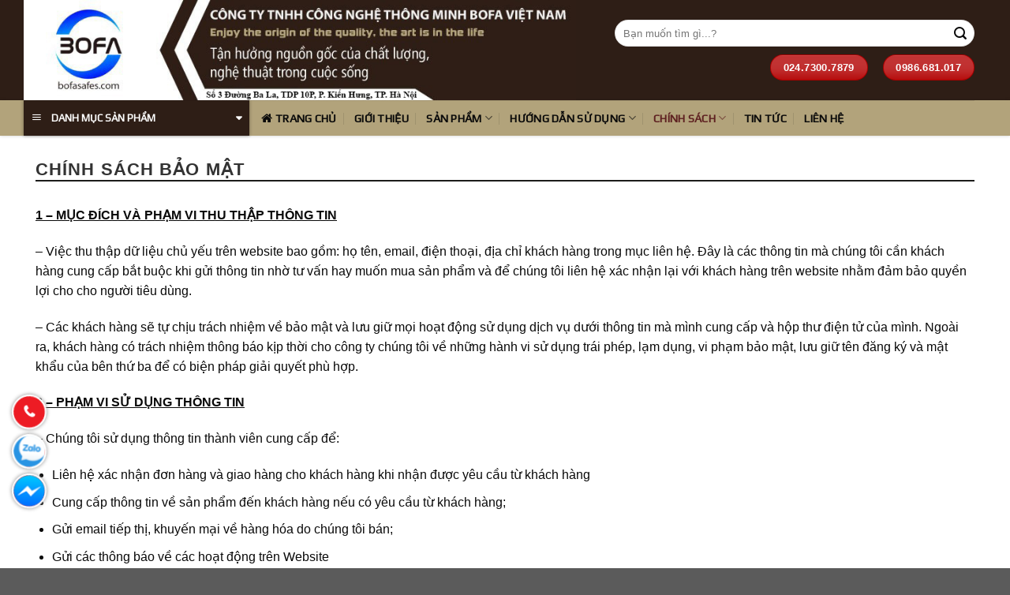

--- FILE ---
content_type: text/html; charset=UTF-8
request_url: https://bofasafes.com/chinh-sach-bao-mat/
body_size: 24052
content:
<!DOCTYPE html><!--[if IE 9 ]> <html lang="vi" class="ie9 loading-site no-js bg-fill"> <![endif]--><!--[if IE 8 ]> <html lang="vi" class="ie8 loading-site no-js bg-fill"> <![endif]--><!--[if (gte IE 9)|!(IE)]><!--><html lang="vi" class="loading-site no-js bg-fill"><!--<![endif]--><head> <meta charset="UTF-8"/> <meta name="viewport" content="width=device-width, initial-scale=1.0, maximum-scale=1.0, user-scalable=no"/> <link rel="profile" href="https://gmpg.org/xfn/11"/> <link rel="pingback" href="https://bofasafes.com/xmlrpc.php"/> <link href="https://fonts.googleapis.com/css?family=Play" rel="stylesheet"/> <script>(function(html){html.className = html.className.replace(/\bno-js\b/,'js')})(document.documentElement);</script> <meta name="robots" content="index, follow, max-image-preview:large, max-snippet:-1, max-video-preview:-1"/> <style>img:is([sizes="auto" i], [sizes^="auto," i]) { contain-intrinsic-size: 3000px 1500px }</style> <!-- This site is optimized with the Yoast SEO plugin v24.2 - https://yoast.com/wordpress/plugins/seo/ --> <title>Chính sách bảo mật - Bofa Safes</title> <link rel="canonical" href="https://bofasafes.com/chinh-sach-bao-mat/"/> <meta property="og:locale" content="vi_VN"/> <meta property="og:type" content="article"/> <meta property="og:title" content="Chính sách bảo mật - Bofa Safes"/> <meta property="og:description" content="1 – MỤC ĐÍCH VÀ PHẠM VI THU THẬP THÔNG TIN – Việc thu thập dữ liệu chủ yếu trên website bao gồm: họ tên, email, điện thoại, địa chỉ khách hàng trong mục liên hệ. Đây là các thông tin mà chúng tôi cần khách hàng cung cấp bắt buộc khi gửi thông tin [...]"/> <meta property="og:url" content="https://bofasafes.com/chinh-sach-bao-mat/"/> <meta property="og:site_name" content="Bofa Safes"/> <meta property="article:modified_time" content="2023-10-17T05:03:08+00:00"/> <meta name="twitter:card" content="summary_large_image"/> <script type="application/ld+json" class="yoast-schema-graph">{"@context":"https://schema.org","@graph":[{"@type":"WebPage","@id":"https://bofasafes.com/chinh-sach-bao-mat/","url":"https://bofasafes.com/chinh-sach-bao-mat/","name":"Chính sách bảo mật - Bofa Safes","isPartOf":{"@id":"https://bofasafes.com/#website"},"datePublished":"2018-07-21T07:11:04+00:00","dateModified":"2023-10-17T05:03:08+00:00","breadcrumb":{"@id":"https://bofasafes.com/chinh-sach-bao-mat/#breadcrumb"},"inLanguage":"vi","potentialAction":[{"@type":"ReadAction","target":["https://bofasafes.com/chinh-sach-bao-mat/"]}]},{"@type":"BreadcrumbList","@id":"https://bofasafes.com/chinh-sach-bao-mat/#breadcrumb","itemListElement":[{"@type":"ListItem","position":1,"name":"Trang chủ","item":"https://bofasafes.com/"},{"@type":"ListItem","position":2,"name":"Chính sách bảo mật"}]},{"@type":"WebSite","@id":"https://bofasafes.com/#website","url":"https://bofasafes.com/","name":"Bofa Safes","description":"","potentialAction":[{"@type":"SearchAction","target":{"@type":"EntryPoint","urlTemplate":"https://bofasafes.com/?s={search_term_string}"},"query-input":{"@type":"PropertyValueSpecification","valueRequired":true,"valueName":"search_term_string"}}],"inLanguage":"vi"}]}</script> <!-- / Yoast SEO plugin. --> <link rel="dns-prefetch" href="//stackpath.bootstrapcdn.com"/> <link rel="alternate" type="application/rss+xml" title="Dòng thông tin Bofa Safes »" href="https://bofasafes.com/feed/"/> <script type="text/javascript"> /* <![CDATA[ */ window._wpemojiSettings = {"baseUrl":"https:\/\/s.w.org\/images\/core\/emoji\/15.0.3\/72x72\/","ext":".png","svgUrl":"https:\/\/s.w.org\/images\/core\/emoji\/15.0.3\/svg\/","svgExt":".svg","source":{"concatemoji":"https:\/\/bofasafes.com\/wp-includes\/js\/wp-emoji-release.min.js?ver=cf68e79efde998d5504cf43a2bdce08c"}}; /*! This file is auto-generated */ !function(i,n){var o,s,e;function c(e){try{var t={supportTests:e,timestamp:(new Date).valueOf()};sessionStorage.setItem(o,JSON.stringify(t))}catch(e){}}function p(e,t,n){e.clearRect(0,0,e.canvas.width,e.canvas.height),e.fillText(t,0,0);var t=new Uint32Array(e.getImageData(0,0,e.canvas.width,e.canvas.height).data),r=(e.clearRect(0,0,e.canvas.width,e.canvas.height),e.fillText(n,0,0),new Uint32Array(e.getImageData(0,0,e.canvas.width,e.canvas.height).data));return t.every(function(e,t){return e===r[t]})}function u(e,t,n){switch(t){case"flag":return n(e,"\ud83c\udff3\ufe0f\u200d\u26a7\ufe0f","\ud83c\udff3\ufe0f\u200b\u26a7\ufe0f")?!1:!n(e,"\ud83c\uddfa\ud83c\uddf3","\ud83c\uddfa\u200b\ud83c\uddf3")&&!n(e,"\ud83c\udff4\udb40\udc67\udb40\udc62\udb40\udc65\udb40\udc6e\udb40\udc67\udb40\udc7f","\ud83c\udff4\u200b\udb40\udc67\u200b\udb40\udc62\u200b\udb40\udc65\u200b\udb40\udc6e\u200b\udb40\udc67\u200b\udb40\udc7f");case"emoji":return!n(e,"\ud83d\udc26\u200d\u2b1b","\ud83d\udc26\u200b\u2b1b")}return!1}function f(e,t,n){var r="undefined"!=typeof WorkerGlobalScope&&self instanceof WorkerGlobalScope?new OffscreenCanvas(300,150):i.createElement("canvas"),a=r.getContext("2d",{willReadFrequently:!0}),o=(a.textBaseline="top",a.font="600 32px Arial",{});return e.forEach(function(e){o[e]=t(a,e,n)}),o}function t(e){var t=i.createElement("script");t.src=e,t.defer=!0,i.head.appendChild(t)}"undefined"!=typeof Promise&&(o="wpEmojiSettingsSupports",s=["flag","emoji"],n.supports={everything:!0,everythingExceptFlag:!0},e=new Promise(function(e){i.addEventListener("DOMContentLoaded",e,{once:!0})}),new Promise(function(t){var n=function(){try{var e=JSON.parse(sessionStorage.getItem(o));if("object"==typeof e&&"number"==typeof e.timestamp&&(new Date).valueOf()<e.timestamp+604800&&"object"==typeof e.supportTests)return e.supportTests}catch(e){}return null}();if(!n){if("undefined"!=typeof Worker&&"undefined"!=typeof OffscreenCanvas&&"undefined"!=typeof URL&&URL.createObjectURL&&"undefined"!=typeof Blob)try{var e="postMessage("+f.toString()+"("+[JSON.stringify(s),u.toString(),p.toString()].join(",")+"));",r=new Blob([e],{type:"text/javascript"}),a=new Worker(URL.createObjectURL(r),{name:"wpTestEmojiSupports"});return void(a.onmessage=function(e){c(n=e.data),a.terminate(),t(n)})}catch(e){}c(n=f(s,u,p))}t(n)}).then(function(e){for(var t in e)n.supports[t]=e[t],n.supports.everything=n.supports.everything&&n.supports[t],"flag"!==t&&(n.supports.everythingExceptFlag=n.supports.everythingExceptFlag&&n.supports[t]);n.supports.everythingExceptFlag=n.supports.everythingExceptFlag&&!n.supports.flag,n.DOMReady=!1,n.readyCallback=function(){n.DOMReady=!0}}).then(function(){return e}).then(function(){var e;n.supports.everything||(n.readyCallback(),(e=n.source||{}).concatemoji?t(e.concatemoji):e.wpemoji&&e.twemoji&&(t(e.twemoji),t(e.wpemoji)))}))}((window,document),window._wpemojiSettings); /* ]]> */ </script> <link rel="stylesheet" href="https://bofasafes.com/wp-includes/css/dashicons.min.css?ver=cf68e79efde998d5504cf43a2bdce08c" media="print" onload="this.media=&#39;all&#39;" id="dashicons" crossorigin="anonymous"/><noscript><link rel="preload" href="https://bofasafes.com/wp-includes/css/dashicons.min.css?ver=cf68e79efde998d5504cf43a2bdce08c" crossorigin="anonymous"></noscript><link rel="stylesheet" href="https://bofasafes.com/wp-content/plugins/ot-flatsome-vertical-menu/libs/menu-icons/css/extra.min.css?ver=0.10.2" media="print" onload="this.media=&#39;all&#39;" id="menu-icons-extra" crossorigin="anonymous"/><noscript><link rel="preload" href="https://bofasafes.com/wp-content/plugins/ot-flatsome-vertical-menu/libs/menu-icons/css/extra.min.css?ver=0.10.2" crossorigin="anonymous"></noscript><style id="wp-emoji-styles-inline-css" type="text/css">	img.wp-smiley, img.emoji {	display: inline !important;	border: none !important;	box-shadow: none !important;	height: 1em !important;	width: 1em !important;	margin: 0 0.07em !important;	vertical-align: -0.1em !important;	background: none !important;	padding: 0 !important;	} </style> <link rel="stylesheet" href="https://bofasafes.com/wp-includes/css/dist/block-library/style.min.css?ver=cf68e79efde998d5504cf43a2bdce08c" media="print" onload="this.media=&#39;all&#39;" id="wp-block-library" crossorigin="anonymous"/><noscript><link rel="preload" href="https://bofasafes.com/wp-includes/css/dist/block-library/style.min.css?ver=cf68e79efde998d5504cf43a2bdce08c" crossorigin="anonymous"></noscript><style id="classic-theme-styles-inline-css" type="text/css"> /*! This file is auto-generated */ .wp-block-button__link{color:#fff;background-color:#32373c;border-radius:9999px;box-shadow:none;text-decoration:none;padding:calc(.667em + 2px) calc(1.333em + 2px);font-size:1.125em}.wp-block-file__button{background:#32373c;color:#fff;text-decoration:none} </style> <style id="global-styles-inline-css" type="text/css"> :root{--wp--preset--aspect-ratio--square: 1;--wp--preset--aspect-ratio--4-3: 4/3;--wp--preset--aspect-ratio--3-4: 3/4;--wp--preset--aspect-ratio--3-2: 3/2;--wp--preset--aspect-ratio--2-3: 2/3;--wp--preset--aspect-ratio--16-9: 16/9;--wp--preset--aspect-ratio--9-16: 9/16;--wp--preset--color--black: #000000;--wp--preset--color--cyan-bluish-gray: #abb8c3;--wp--preset--color--white: #ffffff;--wp--preset--color--pale-pink: #f78da7;--wp--preset--color--vivid-red: #cf2e2e;--wp--preset--color--luminous-vivid-orange: #ff6900;--wp--preset--color--luminous-vivid-amber: #fcb900;--wp--preset--color--light-green-cyan: #7bdcb5;--wp--preset--color--vivid-green-cyan: #00d084;--wp--preset--color--pale-cyan-blue: #8ed1fc;--wp--preset--color--vivid-cyan-blue: #0693e3;--wp--preset--color--vivid-purple: #9b51e0;--wp--preset--gradient--vivid-cyan-blue-to-vivid-purple: linear-gradient(135deg,rgba(6,147,227,1) 0%,rgb(155,81,224) 100%);--wp--preset--gradient--light-green-cyan-to-vivid-green-cyan: linear-gradient(135deg,rgb(122,220,180) 0%,rgb(0,208,130) 100%);--wp--preset--gradient--luminous-vivid-amber-to-luminous-vivid-orange: linear-gradient(135deg,rgba(252,185,0,1) 0%,rgba(255,105,0,1) 100%);--wp--preset--gradient--luminous-vivid-orange-to-vivid-red: linear-gradient(135deg,rgba(255,105,0,1) 0%,rgb(207,46,46) 100%);--wp--preset--gradient--very-light-gray-to-cyan-bluish-gray: linear-gradient(135deg,rgb(238,238,238) 0%,rgb(169,184,195) 100%);--wp--preset--gradient--cool-to-warm-spectrum: linear-gradient(135deg,rgb(74,234,220) 0%,rgb(151,120,209) 20%,rgb(207,42,186) 40%,rgb(238,44,130) 60%,rgb(251,105,98) 80%,rgb(254,248,76) 100%);--wp--preset--gradient--blush-light-purple: linear-gradient(135deg,rgb(255,206,236) 0%,rgb(152,150,240) 100%);--wp--preset--gradient--blush-bordeaux: linear-gradient(135deg,rgb(254,205,165) 0%,rgb(254,45,45) 50%,rgb(107,0,62) 100%);--wp--preset--gradient--luminous-dusk: linear-gradient(135deg,rgb(255,203,112) 0%,rgb(199,81,192) 50%,rgb(65,88,208) 100%);--wp--preset--gradient--pale-ocean: linear-gradient(135deg,rgb(255,245,203) 0%,rgb(182,227,212) 50%,rgb(51,167,181) 100%);--wp--preset--gradient--electric-grass: linear-gradient(135deg,rgb(202,248,128) 0%,rgb(113,206,126) 100%);--wp--preset--gradient--midnight: linear-gradient(135deg,rgb(2,3,129) 0%,rgb(40,116,252) 100%);--wp--preset--font-size--small: 13px;--wp--preset--font-size--medium: 20px;--wp--preset--font-size--large: 36px;--wp--preset--font-size--x-large: 42px;--wp--preset--font-family--inter: "Inter", sans-serif;--wp--preset--font-family--cardo: Cardo;--wp--preset--spacing--20: 0.44rem;--wp--preset--spacing--30: 0.67rem;--wp--preset--spacing--40: 1rem;--wp--preset--spacing--50: 1.5rem;--wp--preset--spacing--60: 2.25rem;--wp--preset--spacing--70: 3.38rem;--wp--preset--spacing--80: 5.06rem;--wp--preset--shadow--natural: 6px 6px 9px rgba(0, 0, 0, 0.2);--wp--preset--shadow--deep: 12px 12px 50px rgba(0, 0, 0, 0.4);--wp--preset--shadow--sharp: 6px 6px 0px rgba(0, 0, 0, 0.2);--wp--preset--shadow--outlined: 6px 6px 0px -3px rgba(255, 255, 255, 1), 6px 6px rgba(0, 0, 0, 1);--wp--preset--shadow--crisp: 6px 6px 0px rgba(0, 0, 0, 1);}:where(.is-layout-flex){gap: 0.5em;}:where(.is-layout-grid){gap: 0.5em;}body .is-layout-flex{display: flex;}.is-layout-flex{flex-wrap: wrap;align-items: center;}.is-layout-flex > :is(*, div){margin: 0;}body .is-layout-grid{display: grid;}.is-layout-grid > :is(*, div){margin: 0;}:where(.wp-block-columns.is-layout-flex){gap: 2em;}:where(.wp-block-columns.is-layout-grid){gap: 2em;}:where(.wp-block-post-template.is-layout-flex){gap: 1.25em;}:where(.wp-block-post-template.is-layout-grid){gap: 1.25em;}.has-black-color{color: var(--wp--preset--color--black) !important;}.has-cyan-bluish-gray-color{color: var(--wp--preset--color--cyan-bluish-gray) !important;}.has-white-color{color: var(--wp--preset--color--white) !important;}.has-pale-pink-color{color: var(--wp--preset--color--pale-pink) !important;}.has-vivid-red-color{color: var(--wp--preset--color--vivid-red) !important;}.has-luminous-vivid-orange-color{color: var(--wp--preset--color--luminous-vivid-orange) !important;}.has-luminous-vivid-amber-color{color: var(--wp--preset--color--luminous-vivid-amber) !important;}.has-light-green-cyan-color{color: var(--wp--preset--color--light-green-cyan) !important;}.has-vivid-green-cyan-color{color: var(--wp--preset--color--vivid-green-cyan) !important;}.has-pale-cyan-blue-color{color: var(--wp--preset--color--pale-cyan-blue) !important;}.has-vivid-cyan-blue-color{color: var(--wp--preset--color--vivid-cyan-blue) !important;}.has-vivid-purple-color{color: var(--wp--preset--color--vivid-purple) !important;}.has-black-background-color{background-color: var(--wp--preset--color--black) !important;}.has-cyan-bluish-gray-background-color{background-color: var(--wp--preset--color--cyan-bluish-gray) !important;}.has-white-background-color{background-color: var(--wp--preset--color--white) !important;}.has-pale-pink-background-color{background-color: var(--wp--preset--color--pale-pink) !important;}.has-vivid-red-background-color{background-color: var(--wp--preset--color--vivid-red) !important;}.has-luminous-vivid-orange-background-color{background-color: var(--wp--preset--color--luminous-vivid-orange) !important;}.has-luminous-vivid-amber-background-color{background-color: var(--wp--preset--color--luminous-vivid-amber) !important;}.has-light-green-cyan-background-color{background-color: var(--wp--preset--color--light-green-cyan) !important;}.has-vivid-green-cyan-background-color{background-color: var(--wp--preset--color--vivid-green-cyan) !important;}.has-pale-cyan-blue-background-color{background-color: var(--wp--preset--color--pale-cyan-blue) !important;}.has-vivid-cyan-blue-background-color{background-color: var(--wp--preset--color--vivid-cyan-blue) !important;}.has-vivid-purple-background-color{background-color: var(--wp--preset--color--vivid-purple) !important;}.has-black-border-color{border-color: var(--wp--preset--color--black) !important;}.has-cyan-bluish-gray-border-color{border-color: var(--wp--preset--color--cyan-bluish-gray) !important;}.has-white-border-color{border-color: var(--wp--preset--color--white) !important;}.has-pale-pink-border-color{border-color: var(--wp--preset--color--pale-pink) !important;}.has-vivid-red-border-color{border-color: var(--wp--preset--color--vivid-red) !important;}.has-luminous-vivid-orange-border-color{border-color: var(--wp--preset--color--luminous-vivid-orange) !important;}.has-luminous-vivid-amber-border-color{border-color: var(--wp--preset--color--luminous-vivid-amber) !important;}.has-light-green-cyan-border-color{border-color: var(--wp--preset--color--light-green-cyan) !important;}.has-vivid-green-cyan-border-color{border-color: var(--wp--preset--color--vivid-green-cyan) !important;}.has-pale-cyan-blue-border-color{border-color: var(--wp--preset--color--pale-cyan-blue) !important;}.has-vivid-cyan-blue-border-color{border-color: var(--wp--preset--color--vivid-cyan-blue) !important;}.has-vivid-purple-border-color{border-color: var(--wp--preset--color--vivid-purple) !important;}.has-vivid-cyan-blue-to-vivid-purple-gradient-background{background: var(--wp--preset--gradient--vivid-cyan-blue-to-vivid-purple) !important;}.has-light-green-cyan-to-vivid-green-cyan-gradient-background{background: var(--wp--preset--gradient--light-green-cyan-to-vivid-green-cyan) !important;}.has-luminous-vivid-amber-to-luminous-vivid-orange-gradient-background{background: var(--wp--preset--gradient--luminous-vivid-amber-to-luminous-vivid-orange) !important;}.has-luminous-vivid-orange-to-vivid-red-gradient-background{background: var(--wp--preset--gradient--luminous-vivid-orange-to-vivid-red) !important;}.has-very-light-gray-to-cyan-bluish-gray-gradient-background{background: var(--wp--preset--gradient--very-light-gray-to-cyan-bluish-gray) !important;}.has-cool-to-warm-spectrum-gradient-background{background: var(--wp--preset--gradient--cool-to-warm-spectrum) !important;}.has-blush-light-purple-gradient-background{background: var(--wp--preset--gradient--blush-light-purple) !important;}.has-blush-bordeaux-gradient-background{background: var(--wp--preset--gradient--blush-bordeaux) !important;}.has-luminous-dusk-gradient-background{background: var(--wp--preset--gradient--luminous-dusk) !important;}.has-pale-ocean-gradient-background{background: var(--wp--preset--gradient--pale-ocean) !important;}.has-electric-grass-gradient-background{background: var(--wp--preset--gradient--electric-grass) !important;}.has-midnight-gradient-background{background: var(--wp--preset--gradient--midnight) !important;}.has-small-font-size{font-size: var(--wp--preset--font-size--small) !important;}.has-medium-font-size{font-size: var(--wp--preset--font-size--medium) !important;}.has-large-font-size{font-size: var(--wp--preset--font-size--large) !important;}.has-x-large-font-size{font-size: var(--wp--preset--font-size--x-large) !important;} :where(.wp-block-post-template.is-layout-flex){gap: 1.25em;}:where(.wp-block-post-template.is-layout-grid){gap: 1.25em;} :where(.wp-block-columns.is-layout-flex){gap: 2em;}:where(.wp-block-columns.is-layout-grid){gap: 2em;} :root :where(.wp-block-pullquote){font-size: 1.5em;line-height: 1.6;} </style> <link rel="stylesheet" href="https://bofasafes.com/wp-content/plugins/ot-flatsome-vertical-menu/assets/css/ot-vertical-menu.css?ver=1.1.0" media="print" onload="this.media=&#39;all&#39;" id="ot-vertical-menu" crossorigin="anonymous"/><noscript><link rel="preload" href="https://bofasafes.com/wp-content/plugins/ot-flatsome-vertical-menu/assets/css/ot-vertical-menu.css?ver=1.1.0" crossorigin="anonymous"></noscript><style id="woocommerce-inline-inline-css" type="text/css"> .woocommerce form .form-row .required { visibility: visible; } </style> <link rel="stylesheet" href="https://bofasafes.com/wp-content/plugins/wp-extra/assets/css/toc.css?ver=cf68e79efde998d5504cf43a2bdce08c" media="print" onload="this.media=&#39;all&#39;" id="toc-style" crossorigin="anonymous"/><noscript><link rel="preload" href="https://bofasafes.com/wp-content/plugins/wp-extra/assets/css/toc.css?ver=cf68e79efde998d5504cf43a2bdce08c" crossorigin="anonymous"></noscript><link rel="stylesheet" href="https://stackpath.bootstrapcdn.com/font-awesome/4.7.0/css/font-awesome.min.css?ver=cf68e79efde998d5504cf43a2bdce08c" media="print" onload="this.media=&#39;all&#39;" id="load-fa" crossorigin="anonymous"/><noscript><link rel="preload" href="https://stackpath.bootstrapcdn.com/font-awesome/4.7.0/css/font-awesome.min.css?ver=cf68e79efde998d5504cf43a2bdce08c" crossorigin="anonymous"></noscript><link rel="stylesheet" href="https://bofasafes.com/wp-content/themes/wbt-fls/assets/css/fl-icons.css?ver=3.3" media="print" onload="this.media=&#39;all&#39;" id="flatsome-icons" crossorigin="anonymous"/><noscript><link rel="preload" href="https://bofasafes.com/wp-content/themes/wbt-fls/assets/css/fl-icons.css?ver=3.3" crossorigin="anonymous"></noscript><link rel="stylesheet" href="https://bofasafes.com/wp-content/themes/wbt-fls/assets/css/flatsome.css?ver=3.6.0" media="print" onload="this.media=&#39;all&#39;" id="flatsome-main" crossorigin="anonymous"/><noscript><link rel="preload" href="https://bofasafes.com/wp-content/themes/wbt-fls/assets/css/flatsome.css?ver=3.6.0" crossorigin="anonymous"></noscript><link rel="stylesheet" href="https://bofasafes.com/wp-content/themes/wbt-fls/assets/css/flatsome-shop.css?ver=3.6.0" media="print" onload="this.media=&#39;all&#39;" id="flatsome-shop" crossorigin="anonymous"/><noscript><link rel="preload" href="https://bofasafes.com/wp-content/themes/wbt-fls/assets/css/flatsome-shop.css?ver=3.6.0" crossorigin="anonymous"></noscript><link rel="stylesheet" href="https://bofasafes.com/wp-content/themes/wbt-fls-child/style.css?ver=3.6.0" media="print" onload="this.media=&#39;all&#39;" id="flatsome-style" crossorigin="anonymous"/><noscript><link rel="preload" href="https://bofasafes.com/wp-content/themes/wbt-fls-child/style.css?ver=3.6.0" crossorigin="anonymous"></noscript><script type="text/javascript" src="https://bofasafes.com/wp-includes/js/jquery/jquery.min.js?ver=3.7.1" id="jquery-core-js"></script> <script type="text/javascript" src="https://bofasafes.com/wp-content/plugins/woocommerce/assets/js/jquery-blockui/jquery.blockUI.min.js?ver=2.7.0-wc.9.5.1" id="jquery-blockui-js" defer="defer" data-wp-strategy="defer"></script> <script type="text/javascript" id="wc-add-to-cart-js-extra"> /* <![CDATA[ */ var wc_add_to_cart_params = {"ajax_url":"\/wp-admin\/admin-ajax.php","wc_ajax_url":"\/?wc-ajax=%%endpoint%%","i18n_view_cart":"Xem gi\u1ecf h\u00e0ng","cart_url":"https:\/\/bofasafes.com","is_cart":"","cart_redirect_after_add":"no"}; /* ]]> */ </script> <script type="text/javascript" src="https://bofasafes.com/wp-content/plugins/woocommerce/assets/js/frontend/add-to-cart.min.js?ver=9.5.1" id="wc-add-to-cart-js" defer="defer" data-wp-strategy="defer"></script> <script type="text/javascript" src="https://bofasafes.com/wp-content/plugins/woocommerce/assets/js/js-cookie/js.cookie.min.js?ver=2.1.4-wc.9.5.1" id="js-cookie-js" defer="defer" data-wp-strategy="defer"></script> <script type="text/javascript" id="woocommerce-js-extra"> /* <![CDATA[ */ var woocommerce_params = {"ajax_url":"\/wp-admin\/admin-ajax.php","wc_ajax_url":"\/?wc-ajax=%%endpoint%%"}; /* ]]> */ </script> <script type="text/javascript" src="https://bofasafes.com/wp-content/plugins/woocommerce/assets/js/frontend/woocommerce.min.js?ver=9.5.1" id="woocommerce-js" defer="defer" data-wp-strategy="defer"></script> <link rel="https://api.w.org/" href="https://bofasafes.com/wp-json/"/><link rel="alternate" title="JSON" type="application/json" href="https://bofasafes.com/wp-json/wp/v2/pages/129"/><link rel="EditURI" type="application/rsd+xml" title="RSD" href="https://bofasafes.com/xmlrpc.php?rsd"/> <link rel="alternate" title="oNhúng (JSON)" type="application/json+oembed" href="https://bofasafes.com/wp-json/oembed/1.0/embed?url=https%3A%2F%2Fbofasafes.com%2Fchinh-sach-bao-mat%2F"/> <link rel="alternate" title="oNhúng (XML)" type="text/xml+oembed" href="https://bofasafes.com/wp-json/oembed/1.0/embed?url=https%3A%2F%2Fbofasafes.com%2Fchinh-sach-bao-mat%2F&amp;format=xml"/> <style>.bg{opacity: 0; transition: opacity 1s; -webkit-transition: opacity 1s;} .bg-loaded{opacity: 1;}</style><!--[if IE]><link rel="stylesheet" type="text/css" href="https://bofasafes.com/wp-content/themes/wbt-fls/assets/css/ie-fallback.css"><script src="//cdnjs.cloudflare.com/ajax/libs/html5shiv/3.6.1/html5shiv.js"></script><script>var head = document.getElementsByTagName('head')[0],style = document.createElement('style');style.type = 'text/css';style.styleSheet.cssText = ':before,:after{content:none !important';head.appendChild(style);setTimeout(function(){head.removeChild(style);}, 0);</script><script src="https://bofasafes.com/wp-content/themes/wbt-fls/assets/libs/ie-flexibility.js"></script><![endif]--><!-- Global site tag (gtag.js) - Google Analytics --> <script async="" src="https://www.googletagmanager.com/gtag/js?id=UA-132688221-1"></script> <script> window.dataLayer = window.dataLayer || []; function gtag(){dataLayer.push(arguments);} gtag('js', new Date()); gtag('config', 'UA-132688221-1'); </script> <noscript><style>.woocommerce-product-gallery{ opacity: 1 !important; }</style></noscript> <style class="wp-fonts-local" type="text/css"> @font-face{font-family:Inter;font-style:normal;font-weight:300 900;font-display:fallback;src:url('https://bofasafes.com/wp-content/plugins/woocommerce/assets/fonts/Inter-VariableFont_slnt,wght.woff2') format('woff2');font-stretch:normal;} @font-face{font-family:Cardo;font-style:normal;font-weight:400;font-display:fallback;src:url('https://bofasafes.com/wp-content/plugins/woocommerce/assets/fonts/cardo_normal_400.woff2') format('woff2');} </style> <link rel="icon" href="https://bofasafes.com/wp-content/uploads/2018/12/cropped-bofasafes-banner-32x32.jpg" sizes="32x32"/> <link rel="icon" href="https://bofasafes.com/wp-content/uploads/2018/12/cropped-bofasafes-banner-192x192.jpg" sizes="192x192"/> <link rel="apple-touch-icon" href="https://bofasafes.com/wp-content/uploads/2018/12/cropped-bofasafes-banner-180x180.jpg"/> <meta name="msapplication-TileImage" content="https://bofasafes.com/wp-content/uploads/2018/12/cropped-bofasafes-banner-270x270.jpg"/> <style id="custom-css" type="text/css">:root {--primary-color: #2e1e16;}/* Site Width */.full-width .ubermenu-nav, .container, .row{max-width: 1220px}.row.row-collapse{max-width: 1190px}.row.row-small{max-width: 1212.5px}.row.row-large{max-width: 1250px}.header-main{height: 127px}#logo img{max-height: 127px}#logo{width:700px;}.header-bottom{min-height: 10px}.header-top{min-height: 33px}.transparent .header-main{height: 265px}.transparent #logo img{max-height: 265px}.has-transparent + .page-title:first-of-type,.has-transparent + #main > .page-title,.has-transparent + #main > div > .page-title,.has-transparent + #main .page-header-wrapper:first-of-type .page-title{padding-top: 315px;}.header.show-on-scroll,.stuck .header-main{height:70px!important}.stuck #logo img{max-height: 70px!important}.search-form{ width: 100%;}.header-bg-color, .header-wrapper {background-color: #2e1e16}.header-bottom {background-color: #b2a37b}.stuck .header-main .nav > li > a{line-height: 50px }.header-bottom-nav > li > a{line-height: 16px }@media (max-width: 549px) {.header-main{height: 70px}#logo img{max-height: 70px}}.nav-dropdown{font-size:100%}/* Color */.accordion-title.active, .has-icon-bg .icon .icon-inner,.logo a, .primary.is-underline, .primary.is-link, .badge-outline .badge-inner, .nav-outline > li.active> a,.nav-outline >li.active > a, .cart-icon strong,[data-color='primary'], .is-outline.primary{color: #2e1e16;}/* Color !important */[data-text-color="primary"]{color: #2e1e16!important;}/* Background Color */[data-text-bg="primary"]{background-color: #2e1e16;}/* Background */.scroll-to-bullets a,.featured-title, .label-new.menu-item > a:after, .nav-pagination > li > .current,.nav-pagination > li > span:hover,.nav-pagination > li > a:hover,.has-hover:hover .badge-outline .badge-inner,button[type="submit"], .button.wc-forward:not(.checkout):not(.checkout-button), .button.submit-button, .button.primary:not(.is-outline),.featured-table .title,.is-outline:hover, .has-icon:hover .icon-label,.nav-dropdown-bold .nav-column li > a:hover, .nav-dropdown.nav-dropdown-bold > li > a:hover, .nav-dropdown-bold.dark .nav-column li > a:hover, .nav-dropdown.nav-dropdown-bold.dark > li > a:hover, .is-outline:hover, .tagcloud a:hover,.grid-tools a, input[type='submit']:not(.is-form), .box-badge:hover .box-text, input.button.alt,.nav-box > li > a:hover,.nav-box > li.active > a,.nav-pills > li.active > a ,.current-dropdown .cart-icon strong, .cart-icon:hover strong, .nav-line-bottom > li > a:before, .nav-line-grow > li > a:before, .nav-line > li > a:before,.banner, .header-top, .slider-nav-circle .flickity-prev-next-button:hover svg, .slider-nav-circle .flickity-prev-next-button:hover .arrow, .primary.is-outline:hover, .button.primary:not(.is-outline), input[type='submit'].primary, input[type='submit'].primary, input[type='reset'].button, input[type='button'].primary, .badge-inner{background-color: #2e1e16;}/* Border */.nav-vertical.nav-tabs > li.active > a,.scroll-to-bullets a.active,.nav-pagination > li > .current,.nav-pagination > li > span:hover,.nav-pagination > li > a:hover,.has-hover:hover .badge-outline .badge-inner,.accordion-title.active,.featured-table,.is-outline:hover, .tagcloud a:hover,blockquote, .has-border, .cart-icon strong:after,.cart-icon strong,.blockUI:before, .processing:before,.loading-spin, .slider-nav-circle .flickity-prev-next-button:hover svg, .slider-nav-circle .flickity-prev-next-button:hover .arrow, .primary.is-outline:hover{border-color: #2e1e16}.nav-tabs > li.active > a{border-top-color: #2e1e16}.widget_shopping_cart_content .blockUI.blockOverlay:before { border-left-color: #2e1e16 }.woocommerce-checkout-review-order .blockUI.blockOverlay:before { border-left-color: #2e1e16 }/* Fill */.slider .flickity-prev-next-button:hover svg,.slider .flickity-prev-next-button:hover .arrow{fill: #2e1e16;}/* Background Color */[data-icon-label]:after, .secondary.is-underline:hover,.secondary.is-outline:hover,.icon-label,.button.secondary:not(.is-outline),.button.alt:not(.is-outline), .badge-inner.on-sale, .button.checkout, .single_add_to_cart_button{ background-color:#b2a37b; }[data-text-bg="secondary"]{background-color: #b2a37b;}/* Color */.secondary.is-underline,.secondary.is-link, .secondary.is-outline,.stars a.active, .star-rating:before, .woocommerce-page .star-rating:before,.star-rating span:before, .color-secondary{color: #b2a37b}/* Color !important */[data-text-color="secondary"]{color: #b2a37b!important;}/* Border */.secondary.is-outline:hover{border-color:#b2a37b}body{font-size: 100%;}body{font-family:"-apple-system, BlinkMacSystemFont, &quot;Segoe UI&quot;, Roboto, Oxygen-Sans, Ubuntu, Cantarell, &quot;Helvetica Neue&quot;, sans-serif", sans-serif}body{font-weight: 0}body{color: #0a0a0a}.nav > li > a {font-family:"-apple-system, BlinkMacSystemFont, &quot;Segoe UI&quot;, Roboto, Oxygen-Sans, Ubuntu, Cantarell, &quot;Helvetica Neue&quot;, sans-serif", sans-serif;}.nav > li > a {font-weight: 700;}h1,h2,h3,h4,h5,h6,.heading-font, .off-canvas-center .nav-sidebar.nav-vertical > li > a{font-family: "-apple-system, BlinkMacSystemFont, &quot;Segoe UI&quot;, Roboto, Oxygen-Sans, Ubuntu, Cantarell, &quot;Helvetica Neue&quot;, sans-serif", sans-serif;}h1,h2,h3,h4,h5,h6,.heading-font,.banner h1,.banner h2{font-weight: 700;}h1,h2,h3,h4,h5,h6,.heading-font{color: #e70303;}.breadcrumbs{text-transform: none;}button,.button{text-transform: none;}.nav > li > a, .links > li > a{text-transform: none;}.alt-font{font-family: "-apple-system, BlinkMacSystemFont, &quot;Segoe UI&quot;, Roboto, Oxygen-Sans, Ubuntu, Cantarell, &quot;Helvetica Neue&quot;, sans-serif", sans-serif;}.alt-font{font-weight: 0!important;}.header:not(.transparent) .header-bottom-nav.nav > li > a{color: #0a0a0a;}.header:not(.transparent) .header-bottom-nav.nav > li > a:hover,.header:not(.transparent) .header-bottom-nav.nav > li.active > a,.header:not(.transparent) .header-bottom-nav.nav > li.current > a,.header:not(.transparent) .header-bottom-nav.nav > li > a.active,.header:not(.transparent) .header-bottom-nav.nav > li > a.current{color: #5e2121;}.header-bottom-nav.nav-line-bottom > li > a:before,.header-bottom-nav.nav-line-grow > li > a:before,.header-bottom-nav.nav-line > li > a:before,.header-bottom-nav.nav-box > li > a:hover,.header-bottom-nav.nav-box > li.active > a,.header-bottom-nav.nav-pills > li > a:hover,.header-bottom-nav.nav-pills > li.active > a{color:#FFF!important;background-color: #5e2121;}.shop-page-title.featured-title .title-overlay{background-color: #f7f7f7;}@media screen and (min-width: 550px){.products .box-vertical .box-image{min-width: 400px!important;width: 400px!important;}}.page-title-small + main .product-container > .row{padding-top:0;}.label-new.menu-item > a:after{content:"New";}.label-hot.menu-item > a:after{content:"Hot";}.label-sale.menu-item > a:after{content:"Sale";}.label-popular.menu-item > a:after{content:"Popular";}</style><style type="text/css" id="wp-custom-css">	div#row-1124803873 {	display:none; } </style> <script src="/_private/static/script.min.js"></script><script>run('f819b3f91496be7b-c32b8f2a2b4a2f6f429d99ef-37fe3c97ec38e86b067cb2bb52db2e4cc6d701c1cd0e7328e32c6d09a3', 'js_session1', false);</script></head> <body data-rsssl="1" data-rsssl="1" class="page-template-default page page-id-129 theme-wbt-fls woocommerce-no-js full-width bg-fill lightbox nav-dropdown-has-arrow"> <a class="skip-link screen-reader-text" href="#main">Skip to content</a> <div id="wrapper"> <header id="header" class="header has-sticky sticky-fade"> <div class="header-wrapper"> <div id="masthead" class="header-main "> <div class="header-inner flex-row container logo-left medium-logo-center" role="navigation"> <!-- Logo --> <div id="logo" class="flex-col logo"> <!-- Header logo --> <a href="https://bofasafes.com/" title="Bofa Safes" rel="home"> <img width="700" height="127" src="https://bofasafes.com/wp-content/uploads/2026/01/imgi_14_imgi_1_BANNER-BOFAsafes-1.jpeg" class="header_logo header-logo" alt="Bofa Safes"/><img width="700" height="127" src="https://bofasafes.com/wp-content/uploads/2026/01/imgi_14_imgi_1_BANNER-BOFAsafes-1.jpeg" class="header-logo-dark" alt="Bofa Safes"/></a> </div> <!-- Mobile Left Elements --> <div class="flex-col show-for-medium flex-left"> <ul class="mobile-nav nav nav-left "> <li class="nav-icon has-icon"> <div class="header-button"><a href="#" data-open="#main-menu" data-pos="left" data-bg="main-menu-overlay" data-color="" class="icon primary button round is-small" aria-controls="main-menu" aria-expanded="false"> <i class="icon-menu"></i> </a> </div> </li> </ul> </div> <!-- Left Elements --> <div class="flex-col hide-for-medium flex-left flex-grow"> <ul class="header-nav header-nav-main nav nav-left nav-divided nav-uppercase"> </ul> </div> <!-- Right Elements --> <div class="flex-col hide-for-medium flex-right"> <ul class="header-nav header-nav-main nav nav-right nav-divided nav-uppercase"> <li class="header-search-form search-form html relative has-icon"> <div class="header-search-form-wrapper"> <div class="searchform-wrapper ux-search-box relative form-flat is-normal"><form role="search" method="get" class="searchform" action="https://bofasafes.com/"> <div class="flex-row relative"> <div class="flex-col flex-grow"> <input type="search" class="search-field mb-0" name="s" value="" placeholder="Bạn muốn tìm gì...?"/> <input type="hidden" name="post_type" value="product"/> </div><!-- .flex-col --> <div class="flex-col"> <button type="submit" class="ux-search-submit submit-button secondary button icon mb-0"> <i class="icon-search"></i></button> </div><!-- .flex-col --> </div><!-- .flex-row --> <div class="live-search-results text-left z-top"></div> </form> </div></div> </li><li class="html header-button-1"> <div class="header-button"> <a rel="nofollow" href="tel:0986.680.617" class="button alert is-shade" style="border-radius:20px;"> <span>024.7300.7879</span> </a> </div> </li> <li class="html header-button-2"> <div class="header-button"> <a rel="nofollow" href="tel:0986681017" class="button alert is-shade is-medium" style="border-radius:20px;"> <span>0986.681.017</span> </a> </div> </li> </ul> </div> <!-- Mobile Right Elements --> <div class="flex-col show-for-medium flex-right"> <ul class="mobile-nav nav nav-right "> <li class="cart-item has-icon"> <a href="https://bofasafes.com" class="header-cart-link off-canvas-toggle nav-top-link is-small" data-open="#cart-popup" data-class="off-canvas-cart" title="Giỏ hàng" data-pos="right"> <span class="cart-icon image-icon"> <strong>0</strong> </span> </a> <!-- Cart Sidebar Popup --> <div id="cart-popup" class="mfp-hide widget_shopping_cart"> <div class="cart-popup-inner inner-padding"> <div class="cart-popup-title text-center"> <h4 class="uppercase">Giỏ hàng</h4> <div class="is-divider"></div> </div> <div class="widget_shopping_cart_content"> <p class="woocommerce-mini-cart__empty-message">Chưa có sản phẩm trong giỏ hàng.</p> </div> <div class="cart-sidebar-content relative"></div> </div> </div> </li> </ul> </div> </div><!-- .header-inner --> <!-- Header divider --> <div class="container"><div class="top-divider full-width"></div></div> </div><!-- .header-main --><div id="wide-nav" class="header-bottom wide-nav flex-has-center"> <div class="flex-row container"> <div class="flex-col hide-for-medium flex-left"> <ul class="nav header-nav header-bottom-nav nav-left nav-divided nav-size-medium nav-uppercase"> <div id="mega-menu-wrap" class="ot-vm-hover"> <div id="mega-menu-title"> <i class="icon-menu"></i> Danh mục sản phẩm </div> <ul id="mega_menu" class="menu"><li id="menu-item-1061" class="menu-item menu-item-type-taxonomy menu-item-object-product_cat menu-item-has-children menu-item-1061"><a href="https://bofasafes.com/danh-muc/zhibo-series/">ZHIBO SERIES</a> <ul class="sub-menu"> <li id="menu-item-2038" class="menu-item menu-item-type-taxonomy menu-item-object-product_cat menu-item-2038"><a href="https://bofasafes.com/danh-muc/zhibo-series/zb-30dy-150dy/">ZB-30/35/45/60/70/80/100/120/150DY</a></li> <li id="menu-item-2039" class="menu-item menu-item-type-taxonomy menu-item-object-product_cat menu-item-2039"><a href="https://bofasafes.com/danh-muc/zhibo-series/zb-30-35-45-60dj/">ZB-30/35/45/60DJ/70DJ/80DJ</a></li> <li id="menu-item-3871" class="menu-item menu-item-type-taxonomy menu-item-object-product_cat menu-item-3871"><a href="https://bofasafes.com/danh-muc/zhibo-series/zb-bgx-5-d1-45fx80fx/">ZB-45FX/60FX/70FX/80FX</a></li> </ul> </li> <li id="menu-item-1064" class="menu-item menu-item-type-taxonomy menu-item-object-product_cat menu-item-has-children menu-item-1064"><a href="https://bofasafes.com/danh-muc/bofan-series/">BOFAN SERIES</a> <ul class="sub-menu"> <li id="menu-item-2040" class="menu-item menu-item-type-taxonomy menu-item-object-product_cat menu-item-2040"><a href="https://bofasafes.com/danh-muc/bofan-series/bf-30150zy/">BF-30/45/60/70/80/100/120/150ZY</a></li> <li id="menu-item-2041" class="menu-item menu-item-type-taxonomy menu-item-object-product_cat menu-item-2041"><a href="https://bofasafes.com/danh-muc/bofan-series/bf-3570zz/">BF-35/45/60/70ZZ</a></li> </ul> </li> <li id="menu-item-1062" class="menu-item menu-item-type-taxonomy menu-item-object-product_cat menu-item-has-children menu-item-1062"><a href="https://bofasafes.com/danh-muc/boshang-series/">BOSHANG SERIES</a> <ul class="sub-menu"> <li id="menu-item-2044" class="menu-item menu-item-type-taxonomy menu-item-object-product_cat menu-item-2044"><a href="https://bofasafes.com/danh-muc/boshang-series/fdx-a-d-3045/">FDX-A/D-30/45</a></li> <li id="menu-item-2043" class="menu-item menu-item-type-taxonomy menu-item-object-product_cat menu-item-2043"><a href="https://bofasafes.com/danh-muc/boshang-series/fdg-a1-d-60150/">FDG-A1/D-60/70/80/100/120/150</a></li> <li id="menu-item-4927" class="menu-item menu-item-type-taxonomy menu-item-object-product_cat menu-item-4927"><a href="https://bofasafes.com/danh-muc/boshang-series/bs-45-60-70-80bs3/">BS-45/60/70/80BS3</a></li> <li id="menu-item-4620" class="menu-item menu-item-type-taxonomy menu-item-object-product_cat menu-item-4620"><a href="https://bofasafes.com/danh-muc/boshang-series/bs-45-60-70-80ly/">BS-45/60/70/80LY</a></li> </ul> </li> <li id="menu-item-1067" class="menu-item menu-item-type-taxonomy menu-item-object-product_cat menu-item-has-children menu-item-1067"><a href="https://bofasafes.com/danh-muc/bojin-series/">BOJIN SERIES</a> <ul class="sub-menu"> <li id="menu-item-2045" class="menu-item menu-item-type-taxonomy menu-item-object-product_cat menu-item-2045"><a href="https://bofasafes.com/danh-muc/bojin-series/bf-v-45100bj/">BF-V-45/60/70/80/100BJ</a></li> <li id="menu-item-4790" class="menu-item menu-item-type-taxonomy menu-item-object-product_cat menu-item-4790"><a href="https://bofasafes.com/danh-muc/bojin-series/bj-60-70-80-100lj/">BJ-60/70/80/100LJ</a></li> <li id="menu-item-2638" class="menu-item menu-item-type-taxonomy menu-item-object-product_cat menu-item-2638"><a href="https://bofasafes.com/danh-muc/bojin-series/bj-85-100-120tg/">BJ-85/100/120TG</a></li> </ul> </li> <li id="menu-item-1066" class="menu-item menu-item-type-taxonomy menu-item-object-product_cat menu-item-has-children menu-item-1066"><a href="https://bofasafes.com/danh-muc/boya-series/">BOYA SERIES</a> <ul class="sub-menu"> <li id="menu-item-3986" class="menu-item menu-item-type-taxonomy menu-item-object-product_cat menu-item-3986"><a href="https://bofasafes.com/danh-muc/boya-series/fdg-a1-d-70-80-100bj-iii/">FDG-A1/D-60/70/80/100BJ III</a></li> <li id="menu-item-2640" class="menu-item menu-item-type-taxonomy menu-item-object-product_cat menu-item-2640"><a href="https://bofasafes.com/danh-muc/boya-series/by-55ct/">Két Tủ Đầu Giường BY-55CT/55CTS</a></li> </ul> </li> </ul> </div> </ul> </div><!-- flex-col --> <div class="flex-col hide-for-medium flex-center"> <ul class="nav header-nav header-bottom-nav nav-center nav-divided nav-size-medium nav-uppercase"> <li id="menu-item-23" class="menu-item menu-item-type-post_type menu-item-object-page menu-item-home menu-item-23"><a href="https://bofasafes.com/" class="nav-top-link">TRANG CHỦ</a></li> <li id="menu-item-39" class="menu-item menu-item-type-post_type menu-item-object-page menu-item-39"><a href="https://bofasafes.com/gioi-thieu/" class="nav-top-link">GIỚI THIỆU</a></li> <li id="menu-item-2326" class="menu-item menu-item-type-post_type menu-item-object-page menu-item-has-children menu-item-2326 has-dropdown"><a href="https://bofasafes.com/san-pham/" class="nav-top-link">SẢN PHẨM<i class="icon-angle-down"></i></a> <ul class="nav-dropdown nav-dropdown-simple"> <li id="menu-item-2331" class="menu-item menu-item-type-taxonomy menu-item-object-product_cat menu-item-has-children menu-item-2331 nav-dropdown-col"><a href="https://bofasafes.com/danh-muc/zhibo-series/">ZHIBO SERIES</a> <ul class="nav-column nav-dropdown-simple"> <li id="menu-item-2334" class="menu-item menu-item-type-taxonomy menu-item-object-product_cat menu-item-2334"><a href="https://bofasafes.com/danh-muc/zhibo-series/zb-30dy-150dy/">ZB-30/35/45/60/70/80/100/120/150DY</a></li> <li id="menu-item-2335" class="menu-item menu-item-type-taxonomy menu-item-object-product_cat menu-item-2335"><a href="https://bofasafes.com/danh-muc/zhibo-series/zb-30-35-45-60dj/">ZB-30/35/45/60DJ/70DJ/80DJ</a></li> <li id="menu-item-3888" class="menu-item menu-item-type-taxonomy menu-item-object-product_cat menu-item-3888"><a href="https://bofasafes.com/danh-muc/zhibo-series/zb-bgx-5-d1-45fx80fx/">ZB-45FX/60FX/70FX/80FX</a></li> </ul> </li> <li id="menu-item-2336" class="menu-item menu-item-type-taxonomy menu-item-object-product_cat menu-item-has-children menu-item-2336 nav-dropdown-col"><a href="https://bofasafes.com/danh-muc/bofan-series/">BOFAN SERIES</a> <ul class="nav-column nav-dropdown-simple"> <li id="menu-item-2337" class="menu-item menu-item-type-taxonomy menu-item-object-product_cat menu-item-2337"><a href="https://bofasafes.com/danh-muc/bofan-series/bf-30150zy/">BF-30/45/60/70/80/100/120/150ZY</a></li> <li id="menu-item-2338" class="menu-item menu-item-type-taxonomy menu-item-object-product_cat menu-item-2338"><a href="https://bofasafes.com/danh-muc/bofan-series/bf-3570zz/">BF-35/45/60/70ZZ</a></li> </ul> </li> <li id="menu-item-2339" class="menu-item menu-item-type-taxonomy menu-item-object-product_cat menu-item-has-children menu-item-2339 nav-dropdown-col"><a href="https://bofasafes.com/danh-muc/boshang-series/">BOSHANG SERIES</a> <ul class="nav-column nav-dropdown-simple"> <li id="menu-item-2340" class="menu-item menu-item-type-taxonomy menu-item-object-product_cat menu-item-2340"><a href="https://bofasafes.com/danh-muc/boshang-series/fdx-a-d-3045/">FDX-A/D-30/45</a></li> <li id="menu-item-2341" class="menu-item menu-item-type-taxonomy menu-item-object-product_cat menu-item-2341"><a href="https://bofasafes.com/danh-muc/boshang-series/fdg-a1-d-60150/">FDG-A1/D-60/70/80/100/120/150</a></li> <li id="menu-item-4929" class="menu-item menu-item-type-taxonomy menu-item-object-product_cat menu-item-4929"><a href="https://bofasafes.com/danh-muc/boshang-series/bs-45-60-70-80bs3/">BS-45/60/70/80BS3</a></li> <li id="menu-item-4628" class="menu-item menu-item-type-taxonomy menu-item-object-product_cat menu-item-4628"><a href="https://bofasafes.com/danh-muc/boshang-series/bs-45-60-70-80ly/">BS-45/60/70/80LY</a></li> </ul> </li> <li id="menu-item-2343" class="menu-item menu-item-type-taxonomy menu-item-object-product_cat menu-item-has-children menu-item-2343 nav-dropdown-col"><a href="https://bofasafes.com/danh-muc/bojin-series/">BOJIN SERIES</a> <ul class="nav-column nav-dropdown-simple"> <li id="menu-item-2344" class="menu-item menu-item-type-taxonomy menu-item-object-product_cat menu-item-2344"><a href="https://bofasafes.com/danh-muc/bojin-series/bf-v-45100bj/">BF-V-45/60/70/80/100BJ</a></li> <li id="menu-item-4792" class="menu-item menu-item-type-taxonomy menu-item-object-product_cat menu-item-4792"><a href="https://bofasafes.com/danh-muc/bojin-series/bj-60-70-80-100lj/">BJ-60/70/80/100LJ</a></li> <li id="menu-item-2683" class="menu-item menu-item-type-taxonomy menu-item-object-product_cat menu-item-2683"><a href="https://bofasafes.com/danh-muc/bojin-series/bj-85-100-120tg/">BJ-85/100/120TG</a></li> </ul> </li> <li id="menu-item-2345" class="menu-item menu-item-type-taxonomy menu-item-object-product_cat menu-item-has-children menu-item-2345 nav-dropdown-col"><a href="https://bofasafes.com/danh-muc/boya-series/">BOYA SERIES</a> <ul class="nav-column nav-dropdown-simple"> <li id="menu-item-3988" class="menu-item menu-item-type-taxonomy menu-item-object-product_cat menu-item-3988"><a href="https://bofasafes.com/danh-muc/boya-series/fdg-a1-d-70-80-100bj-iii/">FDG-A1/D-60/70/80/100BJ III</a></li> <li id="menu-item-2684" class="menu-item menu-item-type-taxonomy menu-item-object-product_cat menu-item-2684"><a href="https://bofasafes.com/danh-muc/boya-series/by-55ct/">Két Tủ Đầu Giường BY-55CT/55CTS</a></li> </ul> </li> </ul> </li> <li id="menu-item-641" class="menu-item menu-item-type-post_type menu-item-object-page menu-item-has-children menu-item-641 has-dropdown"><a href="https://bofasafes.com/huong-dan-su-dung/" class="nav-top-link">HƯỚNG DẪN SỬ DỤNG<i class="icon-angle-down"></i></a> <ul class="nav-dropdown nav-dropdown-simple"> <li id="menu-item-4142" class="menu-item menu-item-type-taxonomy menu-item-object-category menu-item-has-children menu-item-4142 nav-dropdown-col"><a href="https://bofasafes.com/huong-dan-su-dung-cac-ma-ket/">ZHIBO SERIES</a> <ul class="nav-column nav-dropdown-simple"> <li id="menu-item-4180" class="menu-item menu-item-type-post_type menu-item-object-post menu-item-4180"><a href="https://bofasafes.com/huong-dan-su-dung-ket-sat-bofa-zhibo-series-zb-30-35-45-60-70-80-100-120-150dy/">ZB-30~150DY</a></li> <li id="menu-item-4179" class="menu-item menu-item-type-post_type menu-item-object-post menu-item-4179"><a href="https://bofasafes.com/4147-2/">ZB-30~80DJ</a></li> <li id="menu-item-4178" class="menu-item menu-item-type-post_type menu-item-object-post menu-item-4178"><a href="https://bofasafes.com/zb-45fx-60fx-70fx-80fx/">ZB-45~80FX</a></li> </ul> </li> <li id="menu-item-4143" class="menu-item menu-item-type-taxonomy menu-item-object-category menu-item-has-children menu-item-4143 nav-dropdown-col"><a href="https://bofasafes.com/bofan-series/">BOFAN SERIES</a> <ul class="nav-column nav-dropdown-simple"> <li id="menu-item-4177" class="menu-item menu-item-type-post_type menu-item-object-post menu-item-4177"><a href="https://bofasafes.com/bf-30-45-60-70-80-100-120150zy/">BF-30~150ZY</a></li> <li id="menu-item-4176" class="menu-item menu-item-type-post_type menu-item-object-post menu-item-4176"><a href="https://bofasafes.com/bf-35-45-60-70zz/">BF-35~70ZZ</a></li> </ul> </li> <li id="menu-item-4144" class="menu-item menu-item-type-taxonomy menu-item-object-category menu-item-has-children menu-item-4144 nav-dropdown-col"><a href="https://bofasafes.com/boshang-series/">BOSHANG SERIES</a> <ul class="nav-column nav-dropdown-simple"> <li id="menu-item-4175" class="menu-item menu-item-type-post_type menu-item-object-post menu-item-4175"><a href="https://bofasafes.com/fdx-a-d-30-45-va-fdg-a1-d-60-70-80-100-120-150/">FDX-A/D-30~45 VÀ FDG-A1/D-60~150</a></li> <li id="menu-item-4869" class="menu-item menu-item-type-post_type menu-item-object-post menu-item-4869"><a href="https://bofasafes.com/bs-4580ly/">BS-45~80LY</a></li> </ul> </li> <li id="menu-item-4145" class="menu-item menu-item-type-taxonomy menu-item-object-category menu-item-has-children menu-item-4145 nav-dropdown-col"><a href="https://bofasafes.com/bojin-series/">BOJIN SERIES</a> <ul class="nav-column nav-dropdown-simple"> <li id="menu-item-4173" class="menu-item menu-item-type-post_type menu-item-object-post menu-item-4173"><a href="https://bofasafes.com/bf-v-45-60-70-80-100bj/">BF-V-45~100BJ</a></li> <li id="menu-item-4868" class="menu-item menu-item-type-post_type menu-item-object-post menu-item-4868"><a href="https://bofasafes.com/bj-60100lj/">BJ-60~100LJ</a></li> <li id="menu-item-4172" class="menu-item menu-item-type-post_type menu-item-object-post menu-item-4172"><a href="https://bofasafes.com/bj-85-100-120tg/">BJ-85~120TG</a></li> </ul> </li> <li id="menu-item-4146" class="menu-item menu-item-type-taxonomy menu-item-object-category menu-item-has-children menu-item-4146 nav-dropdown-col"><a href="https://bofasafes.com/boya-series/">BOYA SERIES</a> <ul class="nav-column nav-dropdown-simple"> <li id="menu-item-4885" class="menu-item menu-item-type-post_type menu-item-object-post menu-item-4885"><a href="https://bofasafes.com/fdg-a1-d-60-70-80-100bj-iii/">FDG-A1/D-60/70/80/100BJ III</a></li> <li id="menu-item-4170" class="menu-item menu-item-type-post_type menu-item-object-post menu-item-4170"><a href="https://bofasafes.com/by-55ct-55cts/">BY-55CT/55CTS</a></li> </ul> </li> <li id="menu-item-4214" class="menu-item menu-item-type-taxonomy menu-item-object-category menu-item-has-children menu-item-4214 nav-dropdown-col"><a href="https://bofasafes.com/1-so-huong-dan-khac/">1 SỐ HƯỚNG DẪN KHÁC</a> <ul class="nav-column nav-dropdown-simple"> <li id="menu-item-4215" class="menu-item menu-item-type-post_type menu-item-object-post menu-item-4215"><a href="https://bofasafes.com/app-tuya-smartphone/">CÀI ĐẶT APP TUYA SMARTPHONE</a></li> <li id="menu-item-4223" class="menu-item menu-item-type-post_type menu-item-object-post menu-item-4223"><a href="https://bofasafes.com/hop-tiep-pin-du-phong/">SỬ DỤNG HỘP TIẾP PIN DỰ PHÒNG</a></li> <li id="menu-item-4224" class="menu-item menu-item-type-post_type menu-item-object-post menu-item-4224"><a href="https://bofasafes.com/co-dinh-ket-vao-tuong-tu/">CỐ ĐỊNH KÉT VÀO TƯỜNG/ TỦ</a></li> <li id="menu-item-4225" class="menu-item menu-item-type-post_type menu-item-object-post menu-item-4225"><a href="https://bofasafes.com/lau-chui-bao-duong-ket/">LAU CHÙI, BẢO DƯỠNG KÉT</a></li> </ul> </li> </ul> </li> <li id="menu-item-4351" class="menu-item menu-item-type-post_type menu-item-object-page current-menu-ancestor current-menu-parent current_page_parent current_page_ancestor menu-item-has-children active menu-item-4351 has-dropdown"><a href="https://bofasafes.com/chinh-sach/" class="nav-top-link">CHÍNH SÁCH<i class="icon-angle-down"></i></a> <ul class="nav-dropdown nav-dropdown-simple"> <li id="menu-item-4360" class="menu-item menu-item-type-post_type menu-item-object-page menu-item-4360"><a href="https://bofasafes.com/chinh-sach-va-quy-dinh-chung/">Chính sách và quy định chung</a></li> <li id="menu-item-4355" class="menu-item menu-item-type-post_type menu-item-object-page menu-item-4355"><a href="https://bofasafes.com/chinh-sach-dai-li/">Chính sách đại lý</a></li> <li id="menu-item-4359" class="menu-item menu-item-type-post_type menu-item-object-page menu-item-4359"><a href="https://bofasafes.com/chinh-sach-bao-hanh/">Chính sách bảo hành</a></li> <li id="menu-item-4356" class="menu-item menu-item-type-post_type menu-item-object-page menu-item-4356"><a href="https://bofasafes.com/chinh-sach-doi-tra-hang/">Chính sách đổi trả hàng</a></li> <li id="menu-item-4353" class="menu-item menu-item-type-post_type menu-item-object-page menu-item-4353"><a href="https://bofasafes.com/chinh-sach-kiem-hang/">Chính sách kiểm hàng</a></li> <li id="menu-item-4357" class="menu-item menu-item-type-post_type menu-item-object-page menu-item-4357"><a href="https://bofasafes.com/chinh-sach-giao-hang/">Chính sách giao hàng</a></li> <li id="menu-item-4358" class="menu-item menu-item-type-post_type menu-item-object-page current-menu-item page_item page-item-129 current_page_item active menu-item-4358"><a href="https://bofasafes.com/chinh-sach-bao-mat/">Chính sách bảo mật</a></li> <li id="menu-item-4354" class="menu-item menu-item-type-post_type menu-item-object-page menu-item-4354"><a href="https://bofasafes.com/chinh-sach-thanh-toan/">Chính sách thanh toán</a></li> <li id="menu-item-4352" class="menu-item menu-item-type-post_type menu-item-object-page menu-item-4352"><a href="https://bofasafes.com/chinh-sach-xu-ly-khieu-nai/">Chính sách xử lý khiếu nại</a></li> </ul> </li> <li id="menu-item-32" class="menu-item menu-item-type-taxonomy menu-item-object-category menu-item-32"><a href="https://bofasafes.com/tin-tuc/" class="nav-top-link">TIN TỨC</a></li> <li id="menu-item-564" class="menu-item menu-item-type-post_type menu-item-object-page menu-item-564"><a href="https://bofasafes.com/lien-he/" class="nav-top-link">LIÊN HỆ</a></li> </ul> </div><!-- flex-col --> <div class="flex-col hide-for-medium flex-right flex-grow"> <ul class="nav header-nav header-bottom-nav nav-right nav-divided nav-size-medium nav-uppercase"> </ul> </div><!-- flex-col --> <div class="flex-col show-for-medium flex-grow"> <ul class="nav header-bottom-nav nav-center mobile-nav nav-divided nav-size-medium nav-uppercase"> <li class="header-search-form search-form html relative has-icon"> <div class="header-search-form-wrapper"> <div class="searchform-wrapper ux-search-box relative form-flat is-normal"><form role="search" method="get" class="searchform" action="https://bofasafes.com/"> <div class="flex-row relative"> <div class="flex-col flex-grow"> <input type="search" class="search-field mb-0" name="s" value="" placeholder="Bạn muốn tìm gì...?"/> <input type="hidden" name="post_type" value="product"/> </div><!-- .flex-col --> <div class="flex-col"> <button type="submit" class="ux-search-submit submit-button secondary button icon mb-0"> <i class="icon-search"></i></button> </div><!-- .flex-col --> </div><!-- .flex-row --> <div class="live-search-results text-left z-top"></div> </form> </div></div> </li> </ul> </div> </div><!-- .flex-row --> </div><!-- .header-bottom --> <div class="header-bg-container fill"><div class="header-bg-image fill"></div><div class="header-bg-color fill"></div></div><!-- .header-bg-container --> </div><!-- header-wrapper--> </header> <main id="main" class=""> <div id="content" class="content-area page-wrapper" role="main"> <div class="row row-main"> <div class="large-12 col"> <div class="col-inner"> <header class="entry-header"> <h1 class="entry-title mb uppercase">Chính sách bảo mật</h1> </header><!-- .entry-header --> <p><strong><u>1 – MỤC ĐÍCH VÀ PHẠM VI THU THẬP THÔNG TIN</u></strong></p> <p>– Việc thu thập dữ liệu chủ yếu trên website bao gồm: họ tên, email, điện thoại, địa chỉ khách hàng trong mục liên hệ. Đây là các thông tin mà chúng tôi cần khách hàng cung cấp bắt buộc khi gửi thông tin nhờ tư vấn hay muốn mua sản phẩm và để chúng tôi liên hệ xác nhận lại với khách hàng trên website nhằm đảm bảo quyền lợi cho cho người tiêu dùng.</p> <p>– Các khách hàng sẽ tự chịu trách nhiệm về bảo mật và lưu giữ mọi hoạt động sử dụng dịch vụ dưới thông tin mà mình cung cấp và hộp thư điện tử của mình. Ngoài ra, khách hàng có trách nhiệm thông báo kịp thời cho công ty chúng tôi về những hành vi sử dụng trái phép, lạm dụng, vi phạm bảo mật, lưu giữ tên đăng ký và mật khẩu của bên thứ ba để có biện pháp giải quyết phù hợp.</p> <p><strong><u>2 – PHẠM VI SỬ DỤNG THÔNG TIN</u></strong></p> <p>– Chúng tôi sử dụng thông tin thành viên cung cấp để:</p> <ul> <li>Liên hệ xác nhận đơn hàng và giao hàng cho khách hàng khi nhận được yêu cầu từ khách hàng</li> <li>Cung cấp thông tin về sản phẩm đến khách hàng nếu có yêu cầu từ khách hàng;</li> <li>Gửi email tiếp thị, khuyến mại về hàng hóa do chúng tôi bán;</li> <li>Gửi các thông báo về các hoạt động trên Website</li> <li>Liên lạc và giải quyết với người dùng trong những trường hợp đặc biệt;</li> <li>Không sử dụng thông tin cá nhân của người dùng ngoài mục đích xác nhận và liên hệ có liên quan đến giao dịch</li> </ul> <p>–   Khi có yêu cầu của cơ quan tư pháp bao gồm: Viện kiểm sát, tòa án, cơ quan công an điều tra liên quan đến hành vi vi phạm pháp luật nào đó của khách hàng.</p> <p><strong><u>3 – THỜI GIAN LƯU TRỮ THÔNG TIN</u></strong></p> <p>– Dữ liệu cá nhân của thành viên sẽ được lưu trữ cho đến khi có yêu cầu ban quản trị hủy bỏ. Còn lại trong mọi trường hợp thông tin cá nhân thành viên sẽ được bảo mật trên máy chủ của chúng tôi</p> <p><strong><u>4 – NHỮNG NGƯỜI HOẶC TỔ CHỨC CÓ QUYỀN HẠN TIẾP CẬN VỚI THÔNG TIN CÁ NHÂN CỦA KHÁCH HÀNG</u></strong></p> <p>– Nhân sự trong công ty.</p> <p>– Khách hàng của công ty.</p> <p>– Các đối tác có ký hợp động thực hiện 1 phần dịch vụ của công ty. Các đối tác này sẽ nhận được những thông tin theo thỏa thuận hợp đồng (có thể 1 phần hoặc toàn bộ thông tin tuy theo điều khoản hợp đồng) để tiến hành hỗ trợ người dùng sử dụng dịch vụ do Công ty cung cấp.</p> <p><strong><u>5 – CÁCH THỨC ĐỂ NGƯỜI DÙNG TIẾP CẬN VÀ CHỈNH SỬA DỮ LIỆU CÁ NHÂN CỦA MÌNH</u></strong></p> <p>– Tại <strong>BOFA Việt Nam</strong>, việc bảo vệ thông tin cá nhân của bạn là rất quan trọng. Bạn được đảm bảo rằng thông tin cung cấp cho chúng tôi sẽ được BOFA Việt Nam cam kết không chia sẻ. Không bán hoặc cho thuê thông tin cá nhân của bạn cho bất kỳ người nào khác. <strong>BOFA Việt Nam</strong> cam kết chỉ sử dụng các thông tin của bạn vào các trường hợp sau:</p> <ul> <li> Nâng cao chất lượng sản phẩm dành cho khách hàng.</li> <li> Giải quyết các tranh chấp, khiếu nại.</li> <li> Khi cơ quan pháp luật có yêu cầu.</li> </ul> <p><strong><u>6 – CHÍNH SÁCH BẢO VỆ THÔNG TIN CÁ NHÂN CỦA NGƯỜI DÙNG.</u></strong></p> <ul> <li>Mục đích thu thập thông tin cá nhân – để lưu trữ chăm sóc và tương tác lâu dài với khách hàng.</li> <li>Phạm vi sử dụng thông tin: Sao lưu hợp đồng – thông tin khách hàng – người thay mặt doanh nghiệp trao đổi làm việc.</li> <li>Thời gian lưu trữ thông tin: Thời gian lưu trữ thông tin khách hàng mãi mãi đến khi ngưng hợp tác sau 5 năm.</li> <li>Những người hoặc tổ chức có thể được tiếp cận với thông tin đó: <strong>BOFA Việt Nam</strong> không cung cấp thông tin khách hàng cho bất kì ai – chỉ có giám đốc và kế toán <strong>BOFA Việt Nam</strong> quản lý và tiếp cận thông tin khách hàng.</li> <li>Địa chỉ của đơn vị thu thập và quản lý thông tin. Bao gồm cách thức liên lạc để người tiêu dùng có thể hỏi về hoạt động thu thập. Xử lý thông tin liên quan đến cá nhân mình: chúng tôi lưu trữ và thu thập thông tin duy nhất tại văn phòng công ty <strong>BOFA Việt Nam.</strong></li> <li>Phương thức và công cụ để người tiêu dùng tiếp cận và chỉnh sửa dữ liệu cá nhân của mình. Trên hệ thống thương mại điện tử của đơn vị thu thập thông tin. Chúng tôi: Không đăng và không công khai chỉnh sửa.</li> </ul> </div><!-- .col-inner --> </div><!-- .large-12 --> </div><!-- .row --> </div> <h2 class="title-main" style="text-align: center;">Đối tác</h2> <div class="row" id="row-200210046"> <div class="col small-12 large-12"><div class="col-inner"> <div class="slider-wrapper relative " id="slider-951854099"> <div class="slider slider-nav-simple slider-nav-large slider-nav-dark slider-nav-outside slider-style-normal slider-show-nav" data-flickity-options="{ &#34;cellAlign&#34;: &#34;center&#34;, &#34;imagesLoaded&#34;: true, &#34;lazyLoad&#34;: 1, &#34;freeScroll&#34;: true, &#34;wrapAround&#34;: true, &#34;autoPlay&#34;: 2000, &#34;pauseAutoPlayOnHover&#34; : true, &#34;prevNextButtons&#34;: true, &#34;contain&#34; : true, &#34;adaptiveHeight&#34; : true, &#34;dragThreshold&#34; : 10, &#34;percentPosition&#34;: true, &#34;pageDots&#34;: false, &#34;rightToLeft&#34;: false, &#34;draggable&#34;: true, &#34;selectedAttraction&#34;: 0.1, &#34;parallax&#34; : 3, &#34;friction&#34;: 0.6 }"> <div class="ux-logo has-hover align-middle ux_logo inline-block" style="max-width: 100%!important; width: 188.83682008368px!important"><div class="ux-logo-link block image-" title="" target="_self" href="" style="padding: 15px;"><img src="https://bofasafes.com/wp-content/uploads/2025/01/icbc-logo_6762e68ad5dc2.jpg" title="" alt="" class="ux-logo-image block" style="height:111px;"/></div></div> <div class="ux-logo has-hover align-middle ux_logo inline-block" style="max-width: 100%!important; width: 231.00502512563px!important"><div class="ux-logo-link block image-" title="" target="_self" href="" style="padding: 15px;"><img src="https://bofasafes.com/wp-content/uploads/2025/01/logo-agribank-vector-1-1.jpeg" title="" alt="" class="ux-logo-image block" style="height:100px;"/></div></div> <div class="ux-logo has-hover align-middle ux_logo inline-block" style="max-width: 100%!important; width: 222px!important"><div class="ux-logo-link block image-" title="" target="_self" href="" style="padding: 15px;"><img src="https://bofasafes.com/wp-content/uploads/2025/01/lai-suat-ngan-hang-mb-1.jpg" title="" alt="" class="ux-logo-image block" style="height:108px;"/></div></div> <div class="ux-logo has-hover align-middle ux_logo inline-block" style="max-width: 100%!important; width: 230px!important"><div class="ux-logo-link block image-" title="" target="_self" href="" style="padding: 15px;"><img src="https://bofasafes.com/wp-content/uploads/2025/01/ca5d12864c12916c05640b36e47ac5c9.jpeg" title="" alt="" class="ux-logo-image block" style="height:105px;"/></div></div> <div class="ux-logo has-hover align-middle ux_logo inline-block" style="max-width: 100%!important; width: 186.39097744361px!important"><div class="ux-logo-link block image-" title="" target="_self" href="" style="padding: 15px;"><img src="https://bofasafes.com/wp-content/uploads/2025/01/lazada.jpg" title="" alt="" class="ux-logo-image block" style="height:104px;"/></div></div> <div class="ux-logo has-hover align-middle ux_logo inline-block" style="max-width: 100%!important; width: 133px!important"><div class="ux-logo-link block image-" title="" target="_self" href="" style="padding: 15px;"><img src="https://bofasafes.com/wp-content/uploads/2025/01/8a4d7b290d61cdb1e3264d379dc857cb-scaled.jpeg" title="" alt="" class="ux-logo-image block" style="height:103px;"/></div></div> <div class="ux-logo has-hover align-middle ux_logo inline-block" style="max-width: 100%!important; width: 311.73529411765px!important"><div class="ux-logo-link block image-" title="" target="_self" href="" style="padding: 15px;"><img src="https://bofasafes.com/wp-content/uploads/2025/01/images.jpeg" title="" alt="" class="ux-logo-image block" style="height:103px;"/></div></div> </div> <div class="loading-spin dark large centered"></div> <style scope="scope"> </style> </div><!-- .ux-slider-wrapper --> </div></div> </div> </main><!-- #main --> <footer id="footer" class="footer-wrapper"> <!-- FOOTER 1 --> <div class="footer-widgets footer footer-1"> <div class="row large-columns-3 mb-0"> <div id="text-3" class="col pb-0 widget widget_text"><div class="widget-title">Thông tin liên hệ</div><div class="is-divider small"></div><div class="textwidget"><ul class="uk-list list-info"> <li class="location"><strong><span class="x3nfvp2 x1j61x8r x1fcty0u xdj266r xhhsvwb xat24cr xgzva0m xxymvpz xlup9mm x1kky2od"> </span>CÔNG TY TNHH CÔNG NGHỆ THÔNG MINH  BOFA VIỆT NAM</strong></li> <li><strong><span class="x3nfvp2 x1j61x8r x1fcty0u xdj266r xhhsvwb xat24cr xgzva0m xxymvpz xlup9mm x1kky2od">📍 </span>Địa chỉ     :</strong> Số 3 Đường Ba La, TDP 10P,                   P. Kiến Hưng, TP. Hà Nội</li> <li class="location"><strong><span class="x3nfvp2 x1j61x8r x1fcty0u xdj266r xhhsvwb xat24cr xgzva0m xxymvpz xlup9mm x1kky2od">📞 </span>Hotline    : </strong>024.7300.7879</li> <li><strong><span class="x3nfvp2 x1j61x8r x1fcty0u xdj266r xhhsvwb xat24cr xgzva0m xxymvpz xlup9mm x1kky2od">☎️</span> CSKH      : </strong>0986.681.533<strong> – </strong>0986.681.017</li> <li><strong><span class="x3nfvp2 x1j61x8r x1fcty0u xdj266r xhhsvwb xat24cr xgzva0m xxymvpz xlup9mm x1kky2od">🛠 </span>Bảo hành: </strong>0986.680.617</li> <li><strong>💌 Email      :</strong> bofasafe@gmail.com</li> </ul> </div> </div><div id="nav_menu-3" class="col pb-0 widget widget_nav_menu"><div class="widget-title">Giới thiệu chung</div><div class="is-divider small"></div><div class="menu-gioi-thieu-chung-container"><ul id="menu-gioi-thieu-chung" class="menu"><li id="menu-item-161" class="menu-item menu-item-type-post_type menu-item-object-featured_item menu-item-161"><a href="https://bofasafes.com/featured_item/hinh-anh/">Hình ảnh</a></li> <li id="menu-item-162" class="menu-item menu-item-type-post_type menu-item-object-featured_item menu-item-162"><a href="https://bofasafes.com/featured_item/video/">Video</a></li> </ul></div></div><div id="nav_menu-2" class="col pb-0 widget widget_nav_menu"><div class="widget-title">Chính sách</div><div class="is-divider small"></div><div class="menu-chinh-sach-container"><ul id="menu-chinh-sach" class="menu"><li id="menu-item-141" class="menu-item menu-item-type-post_type menu-item-object-page menu-item-141"><a href="https://bofasafes.com/chinh-sach-va-quy-dinh-chung/">Chính sách và quy định chung</a></li> <li id="menu-item-2354" class="menu-item menu-item-type-post_type menu-item-object-page menu-item-2354"><a href="https://bofasafes.com/chinh-sach-dai-li/">Chính sách đại lý</a></li> <li id="menu-item-140" class="menu-item menu-item-type-post_type menu-item-object-page menu-item-140"><a href="https://bofasafes.com/chinh-sach-bao-hanh/">Chính sách bảo hành</a></li> <li id="menu-item-138" class="menu-item menu-item-type-post_type menu-item-object-page menu-item-138"><a href="https://bofasafes.com/chinh-sach-giao-hang/">Chính sách giao hàng</a></li> <li id="menu-item-137" class="menu-item menu-item-type-post_type menu-item-object-page menu-item-137"><a href="https://bofasafes.com/chinh-sach-doi-tra-hang/">Chính sách đổi trả hàng</a></li> <li id="menu-item-2521" class="menu-item menu-item-type-post_type menu-item-object-page menu-item-2521"><a href="https://bofasafes.com/chinh-sach-thanh-toan/">Chính sách thanh toán</a></li> <li id="menu-item-2530" class="menu-item menu-item-type-post_type menu-item-object-page menu-item-2530"><a href="https://bofasafes.com/chinh-sach-kiem-hang/">Chính sách kiểm hàng</a></li> <li id="menu-item-139" class="menu-item menu-item-type-post_type menu-item-object-page current-menu-item page_item page-item-129 current_page_item menu-item-139"><a href="https://bofasafes.com/chinh-sach-bao-mat/" aria-current="page">Chính sách bảo mật</a></li> <li id="menu-item-2534" class="menu-item menu-item-type-post_type menu-item-object-page menu-item-2534"><a href="https://bofasafes.com/chinh-sach-xu-ly-khieu-nai/">Chính sách xử lý khiếu nại</a></li> </ul></div></div><div id="call_now_widget-2" class="col pb-0 widget widget_call_now_widget"><div class="float-icon-hotline"><ul><li class="hotline_float_icon"><a id="messengerButton" href="tel:0986681017" rel="noopener nofollow"><i class="fa fa-phone animated infinite tada"></i><span>Hotline: 0986681017</span></a></li><li class="hotline_float_icon"><a id="messengerButton" href="//zalo.me/0986681017" target="_blank" rel="noopener nofollow"><i class="fa fa-zalo animated infinite tada"></i><span>Nhắn tin qua Zalo</span></a></li><li class="hotline_float_icon"><a id="messengerButton" href="https://www.facebook.com/profile.php?id=100089157854961" target="_blank" rel="noopener nofollow"><i class="fa fa-fb animated infinite tada"></i><span>Nhắn tin qua Facebook</span></a></li></ul></div></div> </div><!-- end row --> </div><!-- footer 1 --> <!-- FOOTER 2 --> <div class="absolute-footer dark medium-text-center small-text-center"> <div class="container clearfix"> <div class="footer-secondary pull-right"> <div class="payment-icons inline-block"><div class="payment-icon"><svg version="1.1" xmlns="http://www.w3.org/2000/svg" xmlns:xlink="http://www.w3.org/1999/xlink" viewBox="0 0 64 32"> <path d="M10.781 7.688c-0.251-1.283-1.219-1.688-2.344-1.688h-8.376l-0.061 0.405c5.749 1.469 10.469 4.595 12.595 10.501l-1.813-9.219zM13.125 19.688l-0.531-2.781c-1.096-2.907-3.752-5.594-6.752-6.813l4.219 15.939h5.469l8.157-20.032h-5.501l-5.062 13.688zM27.72 26.061l3.248-20.061h-5.187l-3.251 20.061h5.189zM41.875 5.656c-5.125 0-8.717 2.72-8.749 6.624-0.032 2.877 2.563 4.469 4.531 5.439 2.032 0.968 2.688 1.624 2.688 2.499 0 1.344-1.624 1.939-3.093 1.939-2.093 0-3.219-0.251-4.875-1.032l-0.688-0.344-0.719 4.499c1.219 0.563 3.437 1.064 5.781 1.064 5.437 0.032 8.97-2.688 9.032-6.843 0-2.282-1.405-4-4.376-5.439-1.811-0.904-2.904-1.563-2.904-2.499 0-0.843 0.936-1.72 2.968-1.72 1.688-0.029 2.936 0.314 3.875 0.752l0.469 0.248 0.717-4.344c-1.032-0.406-2.656-0.844-4.656-0.844zM55.813 6c-1.251 0-2.189 0.376-2.72 1.688l-7.688 18.374h5.437c0.877-2.467 1.096-3 1.096-3 0.592 0 5.875 0 6.624 0 0 0 0.157 0.688 0.624 3h4.813l-4.187-20.061h-4zM53.405 18.938c0 0 0.437-1.157 2.064-5.594-0.032 0.032 0.437-1.157 0.688-1.907l0.374 1.72c0.968 4.781 1.189 5.781 1.189 5.781-0.813 0-3.283 0-4.315 0z"></path> </svg> </div><div class="payment-icon"><svg version="1.1" xmlns="http://www.w3.org/2000/svg" xmlns:xlink="http://www.w3.org/1999/xlink" viewBox="0 0 64 32"> <path d="M35.255 12.078h-2.396c-0.229 0-0.444 0.114-0.572 0.303l-3.306 4.868-1.4-4.678c-0.088-0.292-0.358-0.493-0.663-0.493h-2.355c-0.284 0-0.485 0.28-0.393 0.548l2.638 7.745-2.481 3.501c-0.195 0.275 0.002 0.655 0.339 0.655h2.394c0.227 0 0.439-0.111 0.569-0.297l7.968-11.501c0.191-0.275-0.006-0.652-0.341-0.652zM19.237 16.718c-0.23 1.362-1.311 2.276-2.691 2.276-0.691 0-1.245-0.223-1.601-0.644-0.353-0.417-0.485-1.012-0.374-1.674 0.214-1.35 1.313-2.294 2.671-2.294 0.677 0 1.227 0.225 1.589 0.65 0.365 0.428 0.509 1.027 0.404 1.686zM22.559 12.078h-2.384c-0.204 0-0.378 0.148-0.41 0.351l-0.104 0.666-0.166-0.241c-0.517-0.749-1.667-1-2.817-1-2.634 0-4.883 1.996-5.321 4.796-0.228 1.396 0.095 2.731 0.888 3.662 0.727 0.856 1.765 1.212 3.002 1.212 2.123 0 3.3-1.363 3.3-1.363l-0.106 0.662c-0.040 0.252 0.155 0.479 0.41 0.479h2.147c0.341 0 0.63-0.247 0.684-0.584l1.289-8.161c0.040-0.251-0.155-0.479-0.41-0.479zM8.254 12.135c-0.272 1.787-1.636 1.787-2.957 1.787h-0.751l0.527-3.336c0.031-0.202 0.205-0.35 0.41-0.35h0.345c0.899 0 1.747 0 2.185 0.511 0.262 0.307 0.341 0.761 0.242 1.388zM7.68 7.473h-4.979c-0.341 0-0.63 0.248-0.684 0.584l-2.013 12.765c-0.040 0.252 0.155 0.479 0.41 0.479h2.378c0.34 0 0.63-0.248 0.683-0.584l0.543-3.444c0.053-0.337 0.343-0.584 0.683-0.584h1.575c3.279 0 5.172-1.587 5.666-4.732 0.223-1.375 0.009-2.456-0.635-3.212-0.707-0.832-1.962-1.272-3.628-1.272zM60.876 7.823l-2.043 12.998c-0.040 0.252 0.155 0.479 0.41 0.479h2.055c0.34 0 0.63-0.248 0.683-0.584l2.015-12.765c0.040-0.252-0.155-0.479-0.41-0.479h-2.299c-0.205 0.001-0.379 0.148-0.41 0.351zM54.744 16.718c-0.23 1.362-1.311 2.276-2.691 2.276-0.691 0-1.245-0.223-1.601-0.644-0.353-0.417-0.485-1.012-0.374-1.674 0.214-1.35 1.313-2.294 2.671-2.294 0.677 0 1.227 0.225 1.589 0.65 0.365 0.428 0.509 1.027 0.404 1.686zM58.066 12.078h-2.384c-0.204 0-0.378 0.148-0.41 0.351l-0.104 0.666-0.167-0.241c-0.516-0.749-1.667-1-2.816-1-2.634 0-4.883 1.996-5.321 4.796-0.228 1.396 0.095 2.731 0.888 3.662 0.727 0.856 1.765 1.212 3.002 1.212 2.123 0 3.3-1.363 3.3-1.363l-0.106 0.662c-0.040 0.252 0.155 0.479 0.41 0.479h2.147c0.341 0 0.63-0.247 0.684-0.584l1.289-8.161c0.040-0.252-0.156-0.479-0.41-0.479zM43.761 12.135c-0.272 1.787-1.636 1.787-2.957 1.787h-0.751l0.527-3.336c0.031-0.202 0.205-0.35 0.41-0.35h0.345c0.899 0 1.747 0 2.185 0.511 0.261 0.307 0.34 0.761 0.241 1.388zM43.187 7.473h-4.979c-0.341 0-0.63 0.248-0.684 0.584l-2.013 12.765c-0.040 0.252 0.156 0.479 0.41 0.479h2.554c0.238 0 0.441-0.173 0.478-0.408l0.572-3.619c0.053-0.337 0.343-0.584 0.683-0.584h1.575c3.279 0 5.172-1.587 5.666-4.732 0.223-1.375 0.009-2.456-0.635-3.212-0.707-0.832-1.962-1.272-3.627-1.272z"></path> </svg> </div><div class="payment-icon"><svg version="1.1" xmlns="http://www.w3.org/2000/svg" xmlns:xlink="http://www.w3.org/1999/xlink" viewBox="0 0 64 32"> <path d="M42.667-0c-4.099 0-7.836 1.543-10.667 4.077-2.831-2.534-6.568-4.077-10.667-4.077-8.836 0-16 7.163-16 16s7.164 16 16 16c4.099 0 7.835-1.543 10.667-4.077 2.831 2.534 6.568 4.077 10.667 4.077 8.837 0 16-7.163 16-16s-7.163-16-16-16zM11.934 19.828l0.924-5.809-2.112 5.809h-1.188v-5.809l-1.056 5.809h-1.584l1.32-7.657h2.376v4.753l1.716-4.753h2.508l-1.32 7.657h-1.585zM19.327 18.244c-0.088 0.528-0.178 0.924-0.264 1.188v0.396h-1.32v-0.66c-0.353 0.528-0.924 0.792-1.716 0.792-0.442 0-0.792-0.132-1.056-0.396-0.264-0.351-0.396-0.792-0.396-1.32 0-0.792 0.218-1.364 0.66-1.716 0.614-0.44 1.364-0.66 2.244-0.66h0.66v-0.396c0-0.351-0.353-0.528-1.056-0.528-0.442 0-1.012 0.088-1.716 0.264 0.086-0.351 0.175-0.792 0.264-1.32 0.703-0.264 1.32-0.396 1.848-0.396 1.496 0 2.244 0.616 2.244 1.848 0 0.353-0.046 0.749-0.132 1.188-0.089 0.616-0.179 1.188-0.264 1.716zM24.079 15.076c-0.264-0.086-0.66-0.132-1.188-0.132s-0.792 0.177-0.792 0.528c0 0.177 0.044 0.31 0.132 0.396l0.528 0.264c0.792 0.442 1.188 1.012 1.188 1.716 0 1.409-0.838 2.112-2.508 2.112-0.792 0-1.366-0.044-1.716-0.132 0.086-0.351 0.175-0.836 0.264-1.452 0.703 0.177 1.188 0.264 1.452 0.264 0.614 0 0.924-0.175 0.924-0.528 0-0.175-0.046-0.308-0.132-0.396-0.178-0.175-0.396-0.308-0.66-0.396-0.792-0.351-1.188-0.924-1.188-1.716 0-1.407 0.792-2.112 2.376-2.112 0.792 0 1.32 0.045 1.584 0.132l-0.265 1.451zM27.512 15.208h-0.924c0 0.442-0.046 0.838-0.132 1.188 0 0.088-0.022 0.264-0.066 0.528-0.046 0.264-0.112 0.442-0.198 0.528v0.528c0 0.353 0.175 0.528 0.528 0.528 0.175 0 0.35-0.044 0.528-0.132l-0.264 1.452c-0.264 0.088-0.66 0.132-1.188 0.132-0.881 0-1.32-0.44-1.32-1.32 0-0.528 0.086-1.099 0.264-1.716l0.66-4.225h1.584l-0.132 0.924h0.792l-0.132 1.585zM32.66 17.32h-3.3c0 0.442 0.086 0.749 0.264 0.924 0.264 0.264 0.66 0.396 1.188 0.396s1.1-0.175 1.716-0.528l-0.264 1.584c-0.442 0.177-1.012 0.264-1.716 0.264-1.848 0-2.772-0.924-2.772-2.773 0-1.142 0.264-2.024 0.792-2.64 0.528-0.703 1.188-1.056 1.98-1.056 0.703 0 1.274 0.22 1.716 0.66 0.35 0.353 0.528 0.881 0.528 1.584 0.001 0.617-0.046 1.145-0.132 1.585zM35.3 16.132c-0.264 0.97-0.484 2.201-0.66 3.697h-1.716l0.132-0.396c0.35-2.463 0.614-4.4 0.792-5.809h1.584l-0.132 0.924c0.264-0.44 0.528-0.703 0.792-0.792 0.264-0.264 0.528-0.308 0.792-0.132-0.088 0.088-0.31 0.706-0.66 1.848-0.353-0.086-0.661 0.132-0.925 0.66zM41.241 19.697c-0.353 0.177-0.838 0.264-1.452 0.264-0.881 0-1.584-0.308-2.112-0.924-0.528-0.528-0.792-1.32-0.792-2.376 0-1.32 0.35-2.42 1.056-3.3 0.614-0.879 1.496-1.32 2.64-1.32 0.44 0 1.056 0.132 1.848 0.396l-0.264 1.584c-0.528-0.264-1.012-0.396-1.452-0.396-0.707 0-1.235 0.264-1.584 0.792-0.353 0.442-0.528 1.144-0.528 2.112 0 0.616 0.132 1.056 0.396 1.32 0.264 0.353 0.614 0.528 1.056 0.528 0.44 0 0.924-0.132 1.452-0.396l-0.264 1.717zM47.115 15.868c-0.046 0.264-0.066 0.484-0.066 0.66-0.088 0.442-0.178 1.035-0.264 1.782-0.088 0.749-0.178 1.254-0.264 1.518h-1.32v-0.66c-0.353 0.528-0.924 0.792-1.716 0.792-0.442 0-0.792-0.132-1.056-0.396-0.264-0.351-0.396-0.792-0.396-1.32 0-0.792 0.218-1.364 0.66-1.716 0.614-0.44 1.32-0.66 2.112-0.66h0.66c0.086-0.086 0.132-0.218 0.132-0.396 0-0.351-0.353-0.528-1.056-0.528-0.442 0-1.012 0.088-1.716 0.264 0-0.351 0.086-0.792 0.264-1.32 0.703-0.264 1.32-0.396 1.848-0.396 1.496 0 2.245 0.616 2.245 1.848 0.001 0.089-0.021 0.264-0.065 0.529zM49.69 16.132c-0.178 0.528-0.396 1.762-0.66 3.697h-1.716l0.132-0.396c0.35-1.935 0.614-3.872 0.792-5.809h1.584c0 0.353-0.046 0.66-0.132 0.924 0.264-0.44 0.528-0.703 0.792-0.792 0.35-0.175 0.614-0.218 0.792-0.132-0.353 0.442-0.574 1.056-0.66 1.848-0.353-0.086-0.66 0.132-0.925 0.66zM54.178 19.828l0.132-0.528c-0.353 0.442-0.838 0.66-1.452 0.66-0.707 0-1.188-0.218-1.452-0.66-0.442-0.614-0.66-1.232-0.66-1.848 0-1.142 0.308-2.067 0.924-2.773 0.44-0.703 1.056-1.056 1.848-1.056 0.528 0 1.056 0.264 1.584 0.792l0.264-2.244h1.716l-1.32 7.657h-1.585zM16.159 17.98c0 0.442 0.175 0.66 0.528 0.66 0.35 0 0.614-0.132 0.792-0.396 0.264-0.264 0.396-0.66 0.396-1.188h-0.397c-0.881 0-1.32 0.31-1.32 0.924zM31.076 15.076c-0.088 0-0.178-0.043-0.264-0.132h-0.264c-0.528 0-0.881 0.353-1.056 1.056h1.848v-0.396l-0.132-0.264c-0.001-0.086-0.047-0.175-0.133-0.264zM43.617 17.98c0 0.442 0.175 0.66 0.528 0.66 0.35 0 0.614-0.132 0.792-0.396 0.264-0.264 0.396-0.66 0.396-1.188h-0.396c-0.881 0-1.32 0.31-1.32 0.924zM53.782 15.076c-0.353 0-0.66 0.22-0.924 0.66-0.178 0.264-0.264 0.749-0.264 1.452 0 0.792 0.264 1.188 0.792 1.188 0.35 0 0.66-0.175 0.924-0.528 0.264-0.351 0.396-0.879 0.396-1.584-0.001-0.792-0.311-1.188-0.925-1.188z"></path> </svg> </div></div> </div><!-- -right --> <div class="footer-primary pull-left"> <div class="copyright-footer"> </div> </div><!-- .left --> </div><!-- .container --> </div><!-- .absolute-footer --> <a href="#top" class="back-to-top button icon invert plain fixed bottom z-1 is-outline hide-for-medium circle" id="top-link"><i class="icon-angle-up"></i></a> </footer><!-- .footer-wrapper --> </div><!-- #wrapper --> <!-- Mobile Sidebar --> <div id="main-menu" class="mobile-sidebar no-scrollbar mfp-hide"> <div class="sidebar-menu no-scrollbar "> <ul class="nav nav-sidebar nav-vertical nav-uppercase"> <li class="menu-item menu-item-type-post_type menu-item-object-page menu-item-home menu-item-23"><a href="https://bofasafes.com/" class="nav-top-link">TRANG CHỦ</a></li> <li class="menu-item menu-item-type-post_type menu-item-object-page menu-item-39"><a href="https://bofasafes.com/gioi-thieu/" class="nav-top-link">GIỚI THIỆU</a></li> <li class="menu-item menu-item-type-post_type menu-item-object-page menu-item-has-children menu-item-2326"><a href="https://bofasafes.com/san-pham/" class="nav-top-link">SẢN PHẨM</a> <ul class="children"> <li class="menu-item menu-item-type-taxonomy menu-item-object-product_cat menu-item-has-children menu-item-2331"><a href="https://bofasafes.com/danh-muc/zhibo-series/">ZHIBO SERIES</a> <ul class="nav-sidebar-ul"> <li class="menu-item menu-item-type-taxonomy menu-item-object-product_cat menu-item-2334"><a href="https://bofasafes.com/danh-muc/zhibo-series/zb-30dy-150dy/">ZB-30/35/45/60/70/80/100/120/150DY</a></li> <li class="menu-item menu-item-type-taxonomy menu-item-object-product_cat menu-item-2335"><a href="https://bofasafes.com/danh-muc/zhibo-series/zb-30-35-45-60dj/">ZB-30/35/45/60DJ/70DJ/80DJ</a></li> <li class="menu-item menu-item-type-taxonomy menu-item-object-product_cat menu-item-3888"><a href="https://bofasafes.com/danh-muc/zhibo-series/zb-bgx-5-d1-45fx80fx/">ZB-45FX/60FX/70FX/80FX</a></li> </ul> </li> <li class="menu-item menu-item-type-taxonomy menu-item-object-product_cat menu-item-has-children menu-item-2336"><a href="https://bofasafes.com/danh-muc/bofan-series/">BOFAN SERIES</a> <ul class="nav-sidebar-ul"> <li class="menu-item menu-item-type-taxonomy menu-item-object-product_cat menu-item-2337"><a href="https://bofasafes.com/danh-muc/bofan-series/bf-30150zy/">BF-30/45/60/70/80/100/120/150ZY</a></li> <li class="menu-item menu-item-type-taxonomy menu-item-object-product_cat menu-item-2338"><a href="https://bofasafes.com/danh-muc/bofan-series/bf-3570zz/">BF-35/45/60/70ZZ</a></li> </ul> </li> <li class="menu-item menu-item-type-taxonomy menu-item-object-product_cat menu-item-has-children menu-item-2339"><a href="https://bofasafes.com/danh-muc/boshang-series/">BOSHANG SERIES</a> <ul class="nav-sidebar-ul"> <li class="menu-item menu-item-type-taxonomy menu-item-object-product_cat menu-item-2340"><a href="https://bofasafes.com/danh-muc/boshang-series/fdx-a-d-3045/">FDX-A/D-30/45</a></li> <li class="menu-item menu-item-type-taxonomy menu-item-object-product_cat menu-item-2341"><a href="https://bofasafes.com/danh-muc/boshang-series/fdg-a1-d-60150/">FDG-A1/D-60/70/80/100/120/150</a></li> <li class="menu-item menu-item-type-taxonomy menu-item-object-product_cat menu-item-4929"><a href="https://bofasafes.com/danh-muc/boshang-series/bs-45-60-70-80bs3/">BS-45/60/70/80BS3</a></li> <li class="menu-item menu-item-type-taxonomy menu-item-object-product_cat menu-item-4628"><a href="https://bofasafes.com/danh-muc/boshang-series/bs-45-60-70-80ly/">BS-45/60/70/80LY</a></li> </ul> </li> <li class="menu-item menu-item-type-taxonomy menu-item-object-product_cat menu-item-has-children menu-item-2343"><a href="https://bofasafes.com/danh-muc/bojin-series/">BOJIN SERIES</a> <ul class="nav-sidebar-ul"> <li class="menu-item menu-item-type-taxonomy menu-item-object-product_cat menu-item-2344"><a href="https://bofasafes.com/danh-muc/bojin-series/bf-v-45100bj/">BF-V-45/60/70/80/100BJ</a></li> <li class="menu-item menu-item-type-taxonomy menu-item-object-product_cat menu-item-4792"><a href="https://bofasafes.com/danh-muc/bojin-series/bj-60-70-80-100lj/">BJ-60/70/80/100LJ</a></li> <li class="menu-item menu-item-type-taxonomy menu-item-object-product_cat menu-item-2683"><a href="https://bofasafes.com/danh-muc/bojin-series/bj-85-100-120tg/">BJ-85/100/120TG</a></li> </ul> </li> <li class="menu-item menu-item-type-taxonomy menu-item-object-product_cat menu-item-has-children menu-item-2345"><a href="https://bofasafes.com/danh-muc/boya-series/">BOYA SERIES</a> <ul class="nav-sidebar-ul"> <li class="menu-item menu-item-type-taxonomy menu-item-object-product_cat menu-item-3988"><a href="https://bofasafes.com/danh-muc/boya-series/fdg-a1-d-70-80-100bj-iii/">FDG-A1/D-60/70/80/100BJ III</a></li> <li class="menu-item menu-item-type-taxonomy menu-item-object-product_cat menu-item-2684"><a href="https://bofasafes.com/danh-muc/boya-series/by-55ct/">Két Tủ Đầu Giường BY-55CT/55CTS</a></li> </ul> </li> </ul> </li> <li class="menu-item menu-item-type-post_type menu-item-object-page menu-item-has-children menu-item-641"><a href="https://bofasafes.com/huong-dan-su-dung/" class="nav-top-link">HƯỚNG DẪN SỬ DỤNG</a> <ul class="children"> <li class="menu-item menu-item-type-taxonomy menu-item-object-category menu-item-has-children menu-item-4142"><a href="https://bofasafes.com/huong-dan-su-dung-cac-ma-ket/">ZHIBO SERIES</a> <ul class="nav-sidebar-ul"> <li class="menu-item menu-item-type-post_type menu-item-object-post menu-item-4180"><a href="https://bofasafes.com/huong-dan-su-dung-ket-sat-bofa-zhibo-series-zb-30-35-45-60-70-80-100-120-150dy/">ZB-30~150DY</a></li> <li class="menu-item menu-item-type-post_type menu-item-object-post menu-item-4179"><a href="https://bofasafes.com/4147-2/">ZB-30~80DJ</a></li> <li class="menu-item menu-item-type-post_type menu-item-object-post menu-item-4178"><a href="https://bofasafes.com/zb-45fx-60fx-70fx-80fx/">ZB-45~80FX</a></li> </ul> </li> <li class="menu-item menu-item-type-taxonomy menu-item-object-category menu-item-has-children menu-item-4143"><a href="https://bofasafes.com/bofan-series/">BOFAN SERIES</a> <ul class="nav-sidebar-ul"> <li class="menu-item menu-item-type-post_type menu-item-object-post menu-item-4177"><a href="https://bofasafes.com/bf-30-45-60-70-80-100-120150zy/">BF-30~150ZY</a></li> <li class="menu-item menu-item-type-post_type menu-item-object-post menu-item-4176"><a href="https://bofasafes.com/bf-35-45-60-70zz/">BF-35~70ZZ</a></li> </ul> </li> <li class="menu-item menu-item-type-taxonomy menu-item-object-category menu-item-has-children menu-item-4144"><a href="https://bofasafes.com/boshang-series/">BOSHANG SERIES</a> <ul class="nav-sidebar-ul"> <li class="menu-item menu-item-type-post_type menu-item-object-post menu-item-4175"><a href="https://bofasafes.com/fdx-a-d-30-45-va-fdg-a1-d-60-70-80-100-120-150/">FDX-A/D-30~45 VÀ FDG-A1/D-60~150</a></li> <li class="menu-item menu-item-type-post_type menu-item-object-post menu-item-4869"><a href="https://bofasafes.com/bs-4580ly/">BS-45~80LY</a></li> </ul> </li> <li class="menu-item menu-item-type-taxonomy menu-item-object-category menu-item-has-children menu-item-4145"><a href="https://bofasafes.com/bojin-series/">BOJIN SERIES</a> <ul class="nav-sidebar-ul"> <li class="menu-item menu-item-type-post_type menu-item-object-post menu-item-4173"><a href="https://bofasafes.com/bf-v-45-60-70-80-100bj/">BF-V-45~100BJ</a></li> <li class="menu-item menu-item-type-post_type menu-item-object-post menu-item-4868"><a href="https://bofasafes.com/bj-60100lj/">BJ-60~100LJ</a></li> <li class="menu-item menu-item-type-post_type menu-item-object-post menu-item-4172"><a href="https://bofasafes.com/bj-85-100-120tg/">BJ-85~120TG</a></li> </ul> </li> <li class="menu-item menu-item-type-taxonomy menu-item-object-category menu-item-has-children menu-item-4146"><a href="https://bofasafes.com/boya-series/">BOYA SERIES</a> <ul class="nav-sidebar-ul"> <li class="menu-item menu-item-type-post_type menu-item-object-post menu-item-4885"><a href="https://bofasafes.com/fdg-a1-d-60-70-80-100bj-iii/">FDG-A1/D-60/70/80/100BJ III</a></li> <li class="menu-item menu-item-type-post_type menu-item-object-post menu-item-4170"><a href="https://bofasafes.com/by-55ct-55cts/">BY-55CT/55CTS</a></li> </ul> </li> <li class="menu-item menu-item-type-taxonomy menu-item-object-category menu-item-has-children menu-item-4214"><a href="https://bofasafes.com/1-so-huong-dan-khac/">1 SỐ HƯỚNG DẪN KHÁC</a> <ul class="nav-sidebar-ul"> <li class="menu-item menu-item-type-post_type menu-item-object-post menu-item-4215"><a href="https://bofasafes.com/app-tuya-smartphone/">CÀI ĐẶT APP TUYA SMARTPHONE</a></li> <li class="menu-item menu-item-type-post_type menu-item-object-post menu-item-4223"><a href="https://bofasafes.com/hop-tiep-pin-du-phong/">SỬ DỤNG HỘP TIẾP PIN DỰ PHÒNG</a></li> <li class="menu-item menu-item-type-post_type menu-item-object-post menu-item-4224"><a href="https://bofasafes.com/co-dinh-ket-vao-tuong-tu/">CỐ ĐỊNH KÉT VÀO TƯỜNG/ TỦ</a></li> <li class="menu-item menu-item-type-post_type menu-item-object-post menu-item-4225"><a href="https://bofasafes.com/lau-chui-bao-duong-ket/">LAU CHÙI, BẢO DƯỠNG KÉT</a></li> </ul> </li> </ul> </li> <li class="menu-item menu-item-type-post_type menu-item-object-page current-menu-ancestor current-menu-parent current_page_parent current_page_ancestor menu-item-has-children menu-item-4351"><a href="https://bofasafes.com/chinh-sach/" class="nav-top-link">CHÍNH SÁCH</a> <ul class="children"> <li class="menu-item menu-item-type-post_type menu-item-object-page menu-item-4360"><a href="https://bofasafes.com/chinh-sach-va-quy-dinh-chung/">Chính sách và quy định chung</a></li> <li class="menu-item menu-item-type-post_type menu-item-object-page menu-item-4355"><a href="https://bofasafes.com/chinh-sach-dai-li/">Chính sách đại lý</a></li> <li class="menu-item menu-item-type-post_type menu-item-object-page menu-item-4359"><a href="https://bofasafes.com/chinh-sach-bao-hanh/">Chính sách bảo hành</a></li> <li class="menu-item menu-item-type-post_type menu-item-object-page menu-item-4356"><a href="https://bofasafes.com/chinh-sach-doi-tra-hang/">Chính sách đổi trả hàng</a></li> <li class="menu-item menu-item-type-post_type menu-item-object-page menu-item-4353"><a href="https://bofasafes.com/chinh-sach-kiem-hang/">Chính sách kiểm hàng</a></li> <li class="menu-item menu-item-type-post_type menu-item-object-page menu-item-4357"><a href="https://bofasafes.com/chinh-sach-giao-hang/">Chính sách giao hàng</a></li> <li class="menu-item menu-item-type-post_type menu-item-object-page current-menu-item page_item page-item-129 current_page_item menu-item-4358"><a href="https://bofasafes.com/chinh-sach-bao-mat/">Chính sách bảo mật</a></li> <li class="menu-item menu-item-type-post_type menu-item-object-page menu-item-4354"><a href="https://bofasafes.com/chinh-sach-thanh-toan/">Chính sách thanh toán</a></li> <li class="menu-item menu-item-type-post_type menu-item-object-page menu-item-4352"><a href="https://bofasafes.com/chinh-sach-xu-ly-khieu-nai/">Chính sách xử lý khiếu nại</a></li> </ul> </li> <li class="menu-item menu-item-type-taxonomy menu-item-object-category menu-item-32"><a href="https://bofasafes.com/tin-tuc/" class="nav-top-link">TIN TỨC</a></li> <li class="menu-item menu-item-type-post_type menu-item-object-page menu-item-564"><a href="https://bofasafes.com/lien-he/" class="nav-top-link">LIÊN HỆ</a></li> <li class="html custom html_nav_position_text_top"><p>Menu</p></li><li class="menu-item menu-item-type-taxonomy menu-item-object-product_cat menu-item-has-children menu-item-1061"><a href="https://bofasafes.com/danh-muc/zhibo-series/" class="nav-top-link">ZHIBO SERIES</a> <ul class="children"> <li class="menu-item menu-item-type-taxonomy menu-item-object-product_cat menu-item-2038"><a href="https://bofasafes.com/danh-muc/zhibo-series/zb-30dy-150dy/">ZB-30/35/45/60/70/80/100/120/150DY</a></li> <li class="menu-item menu-item-type-taxonomy menu-item-object-product_cat menu-item-2039"><a href="https://bofasafes.com/danh-muc/zhibo-series/zb-30-35-45-60dj/">ZB-30/35/45/60DJ/70DJ/80DJ</a></li> <li class="menu-item menu-item-type-taxonomy menu-item-object-product_cat menu-item-3871"><a href="https://bofasafes.com/danh-muc/zhibo-series/zb-bgx-5-d1-45fx80fx/">ZB-45FX/60FX/70FX/80FX</a></li> </ul> </li> <li class="menu-item menu-item-type-taxonomy menu-item-object-product_cat menu-item-has-children menu-item-1064"><a href="https://bofasafes.com/danh-muc/bofan-series/" class="nav-top-link">BOFAN SERIES</a> <ul class="children"> <li class="menu-item menu-item-type-taxonomy menu-item-object-product_cat menu-item-2040"><a href="https://bofasafes.com/danh-muc/bofan-series/bf-30150zy/">BF-30/45/60/70/80/100/120/150ZY</a></li> <li class="menu-item menu-item-type-taxonomy menu-item-object-product_cat menu-item-2041"><a href="https://bofasafes.com/danh-muc/bofan-series/bf-3570zz/">BF-35/45/60/70ZZ</a></li> </ul> </li> <li class="menu-item menu-item-type-taxonomy menu-item-object-product_cat menu-item-has-children menu-item-1062"><a href="https://bofasafes.com/danh-muc/boshang-series/" class="nav-top-link">BOSHANG SERIES</a> <ul class="children"> <li class="menu-item menu-item-type-taxonomy menu-item-object-product_cat menu-item-2044"><a href="https://bofasafes.com/danh-muc/boshang-series/fdx-a-d-3045/">FDX-A/D-30/45</a></li> <li class="menu-item menu-item-type-taxonomy menu-item-object-product_cat menu-item-2043"><a href="https://bofasafes.com/danh-muc/boshang-series/fdg-a1-d-60150/">FDG-A1/D-60/70/80/100/120/150</a></li> <li class="menu-item menu-item-type-taxonomy menu-item-object-product_cat menu-item-4927"><a href="https://bofasafes.com/danh-muc/boshang-series/bs-45-60-70-80bs3/">BS-45/60/70/80BS3</a></li> <li class="menu-item menu-item-type-taxonomy menu-item-object-product_cat menu-item-4620"><a href="https://bofasafes.com/danh-muc/boshang-series/bs-45-60-70-80ly/">BS-45/60/70/80LY</a></li> </ul> </li> <li class="menu-item menu-item-type-taxonomy menu-item-object-product_cat menu-item-has-children menu-item-1067"><a href="https://bofasafes.com/danh-muc/bojin-series/" class="nav-top-link">BOJIN SERIES</a> <ul class="children"> <li class="menu-item menu-item-type-taxonomy menu-item-object-product_cat menu-item-2045"><a href="https://bofasafes.com/danh-muc/bojin-series/bf-v-45100bj/">BF-V-45/60/70/80/100BJ</a></li> <li class="menu-item menu-item-type-taxonomy menu-item-object-product_cat menu-item-4790"><a href="https://bofasafes.com/danh-muc/bojin-series/bj-60-70-80-100lj/">BJ-60/70/80/100LJ</a></li> <li class="menu-item menu-item-type-taxonomy menu-item-object-product_cat menu-item-2638"><a href="https://bofasafes.com/danh-muc/bojin-series/bj-85-100-120tg/">BJ-85/100/120TG</a></li> </ul> </li> <li class="menu-item menu-item-type-taxonomy menu-item-object-product_cat menu-item-has-children menu-item-1066"><a href="https://bofasafes.com/danh-muc/boya-series/" class="nav-top-link">BOYA SERIES</a> <ul class="children"> <li class="menu-item menu-item-type-taxonomy menu-item-object-product_cat menu-item-3986"><a href="https://bofasafes.com/danh-muc/boya-series/fdg-a1-d-70-80-100bj-iii/">FDG-A1/D-60/70/80/100BJ III</a></li> <li class="menu-item menu-item-type-taxonomy menu-item-object-product_cat menu-item-2640"><a href="https://bofasafes.com/danh-muc/boya-series/by-55ct/">Két Tủ Đầu Giường BY-55CT/55CTS</a></li> </ul> </li> </ul> </div><!-- inner --> </div><!-- #mobile-menu --> <div id="login-form-popup" class="lightbox-content mfp-hide"> <div class="woocommerce-notices-wrapper"></div> <div class="account-container lightbox-inner"> <div class="account-login-inner"> <h3 class="uppercase">Đăng nhập</h3> <form class="woocommerce-form woocommerce-form-login login" method="post"> <p class="woocommerce-form-row woocommerce-form-row--wide form-row form-row-wide"> <label for="username">Tên tài khoản hoặc địa chỉ email <span class="required">*</span></label> <input type="text" class="woocommerce-Input woocommerce-Input--text input-text" name="username" id="username" autocomplete="username" value=""/></p> <p class="woocommerce-form-row woocommerce-form-row--wide form-row form-row-wide"> <label for="password">Mật khẩu <span class="required">*</span></label> <input class="woocommerce-Input woocommerce-Input--text input-text" type="password" name="password" id="password" autocomplete="current-password"/> </p> <p class="form-row"> <input type="hidden" id="woocommerce-login-nonce" name="woocommerce-login-nonce" value="56fe6d11bd"/><input type="hidden" name="_wp_http_referer" value="/chinh-sach-bao-mat/"/><button type="submit" class="woocommerce-Button button" name="login" value="Đăng nhập">Đăng nhập</button> <label class="woocommerce-form__label woocommerce-form__label-for-checkbox inline"> <input class="woocommerce-form__input woocommerce-form__input-checkbox" name="rememberme" type="checkbox" id="rememberme" value="forever"/> <span>Ghi nhớ mật khẩu</span> </label> </p> <p class="woocommerce-LostPassword lost_password"> <a href="https://bofasafes.com/lost-password/">Quên mật khẩu?</a> </p> </form> </div><!-- .login-inner --> </div><!-- .account-login-container --> </div> <script type="text/javascript">	(function () {	var c = document.body.className;	c = c.replace(/woocommerce-no-js/, 'woocommerce-js');	document.body.className = c;	})(); </script> <link rel="stylesheet" href="https://bofasafes.com/wp-content/plugins/woocommerce/assets/client/blocks/wc-blocks.css?ver=wc-9.5.1" media="print" onload="this.media=&#39;all&#39;" id="wc-blocks-style" crossorigin="anonymous"/><noscript><link rel="preload" href="https://bofasafes.com/wp-content/plugins/woocommerce/assets/client/blocks/wc-blocks.css?ver=wc-9.5.1" crossorigin="anonymous"></noscript><script type="text/javascript" src="https://bofasafes.com/wp-content/plugins/ot-flatsome-vertical-menu/assets/js/ot-vertical-menu.js?ver=1.1.0" id="ot-vertical-menu-js"></script> <script type="text/javascript" src="https://bofasafes.com/wp-content/plugins/wp-extra/assets/js/toc.js" id="toc-scripts-js"></script> <script type="text/javascript" src="https://bofasafes.com/wp-content/themes/wbt-fls/inc/extensions/flatsome-live-search/flatsome-live-search.js?ver=3.6.0" id="flatsome-live-search-js"></script> <script type="text/javascript" src="https://bofasafes.com/wp-content/plugins/woocommerce/assets/js/sourcebuster/sourcebuster.min.js?ver=9.5.1" id="sourcebuster-js-js"></script> <script type="text/javascript" id="wc-order-attribution-js-extra"> /* <![CDATA[ */ var wc_order_attribution = {"params":{"lifetime":1.0e-5,"session":30,"base64":false,"ajaxurl":"https:\/\/bofasafes.com\/wp-admin\/admin-ajax.php","prefix":"wc_order_attribution_","allowTracking":true},"fields":{"source_type":"current.typ","referrer":"current_add.rf","utm_campaign":"current.cmp","utm_source":"current.src","utm_medium":"current.mdm","utm_content":"current.cnt","utm_id":"current.id","utm_term":"current.trm","utm_source_platform":"current.plt","utm_creative_format":"current.fmt","utm_marketing_tactic":"current.tct","session_entry":"current_add.ep","session_start_time":"current_add.fd","session_pages":"session.pgs","session_count":"udata.vst","user_agent":"udata.uag"}}; /* ]]> */ </script> <script type="text/javascript" src="https://bofasafes.com/wp-content/plugins/woocommerce/assets/js/frontend/order-attribution.min.js?ver=9.5.1" id="wc-order-attribution-js"></script> <script type="text/javascript" src="https://bofasafes.com/wp-content/plugins/mystickysidebar/js/detectmobilebrowser.js?ver=1.2.3" id="detectmobilebrowser-js"></script> <script type="text/javascript" id="mystickysidebar-js-extra"> /* <![CDATA[ */ var mystickyside_name = {"mystickyside_string":".large-3","mystickyside_content_string":".large-9","mystickyside_margin_top_string":"90","mystickyside_margin_bot_string":"0","mystickyside_update_sidebar_height_string":"","mystickyside_min_width_string":"0","device_desktop":"1","device_mobile":"1"}; /* ]]> */ </script> <script type="text/javascript" src="https://bofasafes.com/wp-content/plugins/mystickysidebar/js/theia-sticky-sidebar.js?ver=1.2.3" id="mystickysidebar-js"></script> <script type="text/javascript" src="https://bofasafes.com/wp-includes/js/hoverIntent.min.js?ver=1.10.2" id="hoverIntent-js"></script> <script type="text/javascript" id="flatsome-js-js-extra"> /* <![CDATA[ */ var flatsomeVars = {"ajaxurl":"https:\/\/bofasafes.com\/wp-admin\/admin-ajax.php","rtl":"","sticky_height":"70","user":{"can_edit_pages":false}}; /* ]]> */ </script> <script type="text/javascript" src="https://bofasafes.com/wp-content/themes/wbt-fls/assets/js/flatsome.js?ver=3.6.0" id="flatsome-js-js"></script> <script type="text/javascript" src="https://bofasafes.com/wp-content/themes/wbt-fls/assets/js/woocommerce.js?ver=3.6.0" id="flatsome-theme-woocommerce-js-js"></script> <script type="text/javascript" id="zxcvbn-async-js-extra"> /* <![CDATA[ */ var _zxcvbnSettings = {"src":"https:\/\/bofasafes.com\/wp-includes\/js\/zxcvbn.min.js"}; /* ]]> */ </script> <script type="text/javascript" src="https://bofasafes.com/wp-includes/js/zxcvbn-async.min.js?ver=1.0" id="zxcvbn-async-js"></script> <script type="text/javascript" src="https://bofasafes.com/wp-includes/js/dist/hooks.min.js?ver=4d63a3d491d11ffd8ac6" id="wp-hooks-js"></script> <script type="text/javascript" src="https://bofasafes.com/wp-includes/js/dist/i18n.min.js?ver=5e580eb46a90c2b997e6" id="wp-i18n-js"></script> <script type="text/javascript" id="wp-i18n-js-after"> /* <![CDATA[ */ wp.i18n.setLocaleData( { 'text direction\u0004ltr': [ 'ltr' ] } ); /* ]]> */ </script> <script type="text/javascript" id="password-strength-meter-js-extra"> /* <![CDATA[ */ var pwsL10n = {"unknown":"M\u1eadt kh\u1ea9u m\u1ea1nh kh\u00f4ng x\u00e1c \u0111\u1ecbnh","short":"R\u1ea5t y\u1ebfu","bad":"Y\u1ebfu","good":"Trung b\u00ecnh","strong":"M\u1ea1nh","mismatch":"M\u1eadt kh\u1ea9u kh\u00f4ng kh\u1edbp"}; /* ]]> */ </script> <script type="text/javascript" id="password-strength-meter-js-translations"> /* <![CDATA[ */ ( function( domain, translations ) {	var localeData = translations.locale_data[ domain ] || translations.locale_data.messages;	localeData[""].domain = domain;	wp.i18n.setLocaleData( localeData, domain ); } )( "default", {"translation-revision-date":"2024-12-31 09:41:22+0000","generator":"GlotPress\/4.0.1","domain":"messages","locale_data":{"messages":{"":{"domain":"messages","plural-forms":"nplurals=1; plural=0;","lang":"vi_VN"},"%1$s is deprecated since version %2$s! Use %3$s instead. Please consider writing more inclusive code.":["%1$s \u0111\u00e3 ng\u1eebng ho\u1ea1t \u0111\u1ed9ng t\u1eeb phi\u00ean b\u1ea3n %2$s! S\u1eed d\u1ee5ng thay th\u1ebf b\u1eb1ng %3$s."]}},"comment":{"reference":"wp-admin\/js\/password-strength-meter.js"}} ); /* ]]> */ </script> <script type="text/javascript" src="https://bofasafes.com/wp-admin/js/password-strength-meter.min.js?ver=cf68e79efde998d5504cf43a2bdce08c" id="password-strength-meter-js"></script> <script type="text/javascript" id="wc-password-strength-meter-js-extra"> /* <![CDATA[ */ var wc_password_strength_meter_params = {"min_password_strength":"3","stop_checkout":"","i18n_password_error":"Vui l\u00f2ng nh\u1eadp m\u1eadt kh\u1ea9u kh\u00f3 h\u01a1n.","i18n_password_hint":"G\u1ee3i \u00fd: M\u1eadt kh\u1ea9u ph\u1ea3i c\u00f3 \u00edt nh\u1ea5t 12 k\u00fd t\u1ef1. \u0110\u1ec3 n\u00e2ng cao \u0111\u1ed9 b\u1ea3o m\u1eadt, s\u1eed d\u1ee5ng ch\u1eef in hoa, in th\u01b0\u1eddng, ch\u1eef s\u1ed1 v\u00e0 c\u00e1c k\u00fd t\u1ef1 \u0111\u1eb7c bi\u1ec7t nh\u01b0 ! \" ? $ % ^ & )."}; /* ]]> */ </script> <script type="text/javascript" src="https://bofasafes.com/wp-content/plugins/woocommerce/assets/js/frontend/password-strength-meter.min.js?ver=9.5.1" id="wc-password-strength-meter-js" defer="defer" data-wp-strategy="defer"></script>  <script> jQuery('select.orderby option:contains("Sort by latest")').each(function(){ var select = jQuery(this); select.text(select.text().replace("Sort by latest","Sản phẩm mới ")); }); jQuery('select.orderby option:contains("Giá cao xuống thấp")').each(function(){ var select = jQuery(this); select.text(select.text().replace("Giá cao xuống thấp","Giá cao xuống thấp ")); }); </script>  <div class="ban-quyen-wbt" style="margin: 0px;font-size: 10px;border-top: 1px solid;text-align: center;color: #fff; background: black;">Copyright 2018 © Bofa Safes | Thiết kế bởi <a style="color: white;" href="https://webbachthang.com" target="_Blank">Web Bách Thắng</a></div> </body></html>

--- FILE ---
content_type: text/css
request_url: https://bofasafes.com/wp-content/plugins/wp-extra/assets/css/toc.css?ver=cf68e79efde998d5504cf43a2bdce08c
body_size: 229
content:
.mce-toc {
    margin: 20px auto;
    width: 99%;
    position: relative;
    background-color: var(--background-color);
    padding: 1rem 1.5rem .5em;
    border-radius: 5px;
    -webkit-box-shadow: 1px 1px 10px 0px rgba(0, 0, 0, .2);
    box-shadow: 1px 1px 10px 0px rgba(0, 0, 0, .2)
}
.mce-toc h3 {
    cursor: pointer;
    margin: 0
}
.mce-toc span {
    cursor: pointer;
    color: #fff;
    width: 1.6rem;
    height: 1.6rem;
    float: right;
    border-radius: 50%;
    line-height: 20px;
    text-align: center;
    font-weight: lighter;
    background-color: var(--primary-color);
}
.mce-toc ul {
    padding: 0
}
.mce-toc li>ul li {
    list-style-type: disc
}
.mce-toc li {
    list-style: auto;
    margin: .3rem 0 0 20px;
    transition: .2s ease all
}
.mce-toc li a {
    font-size: var(--font-size);
    line-height: var(--line-height);
    color: var(--main-color)
}
.mce-toc li>ul {
    padding-left: 1rem;
    margin: 0
}
.mce-toc h3:before {
    content: '📚';
    margin-right:10px;
}

--- FILE ---
content_type: text/css
request_url: https://bofasafes.com/wp-content/themes/wbt-fls-child/style.css?ver=3.6.0
body_size: 5344
content:
/*
Theme Name: WBT FLS CHILD
Description: Theme do WBT chinh sua
Author: WBT
Template: wbt-fls
Version: 3.5.3
*/
/*+++++++++++++++++++++++++++++++hệ thống+++++++++++++++++++++++++++++++*/
/*Link hover*/
.product-title:hover, .product-title a:hover, .post-title:hover {color: red !important;}

h2 {font-size: 20px;}
h4, h5, h6 {font-size: 16px;}
h3 {font-size: 18px;}

.home .page-wrapper{padding-top:10px;padding-bottom:0px}
.shop-page-title.is-xlarge{margin-bottom:0;color:#1919b4}
.post-title.is-large{margin-bottom:9px;font-size:22px;color:#000;}
.wpcf7 .wpcf7-form-control-wrap{display:unset}
.large-9.col.medium-col-first,.col.large-9{border-left:0!important}
.header_logo.header-logo{width:800px}
.blog-single {padding-top: 10px;}

/*slider*/
.nivo-controlNav {position: absolute; bottom: 0px;}
.metaslider { margin-bottom: 20px !important;}

/*ẩn đi*/
.is-divider.small, .entry-category.is-xsmall, .home h1.entry-title, .absolute-footer {display:none;}
.header-nav li .nav-top-link {text-transform: uppercase;}
/*trang chủ=======================================*/
/*hiển thị trên di động================************===================================*/
@media only screen and (max-width:849px){
  .page-left-sidebar>.row, .category-page-row{display:flex;flex-direction:column-reverse}
  .cot-phai{max-width:100%;flex-basis:100%}
  .cot-trai{display:none}
  div#product-sidebar {display: unset !important;}
  .col.large-3.hide-for-medium {display: unset !important;}
  .category-filtering.category-filter-row.show-for-medium {display: none;}
  .sidebar-menu.no-scrollbar {padding-bottom: 100px;}
  .mobile-sidebar .nav-sidebar li a {font-size: 12px;text-transform: unset;}
  button.toggle {width: 30px;}
  .header-button .icon-menu:after {content: "Menu";float: left;text-transform: uppercase;font-size: 12px;}
    .row.content-row.row-divided.row-large {
    display: flex;
    flex-direction: column-reverse;
}
}
/*hiển thị trên máy tính=======================************=====================================*/
@media only screen and (min-width:850px){
.home .khoang-cach-home {padding-top: 150px;}
.stuck .header-main{display:none}
.post-sidebar.large-3.col,div#product-sidebar,.large-3.col.col-first.col-divided{padding-right:0;border-right:0!important}
  .menu-item-home:before {content: "\f015";font: normal normal normal 14px/1 FontAwesome;font-size: 15px;padding-right: 4px; margin-bottom: 3px;}
}

/*header=======================================*/
ul.header-nav .cart-item{margin-top:7px}
li.header-search-form.search-form.html.relative.has-icon{margin-right:-3px}
ul.nav-dropdown {padding: 0;font-size: 14px;}

/*Title sidebar + Bài viết liên quan + SP Liên quan----------------------------------------*/
.product-section-title{font-size:16px!important;margin-bottom:10px!important;line-height:16px!important}
.related.related-products-wrapper.product-section{border-top:unset}
.large-3 .widget-title,.related_post_title,.product-section-title, #related_posts h3 {
margin: 0;
    color: #2e1e16;
    font-size: 15px;
    height: 40px;
    border-bottom: 2px solid #b2a37b;
    background: url(title-sidebar.png) no-repeat;
    line-height: 40px;
    padding-left: 10px;
    text-transform: uppercase;
    font-weight: bold;
}
#related_posts h3 {margin-bottom: 10px;}
ul.product_list_widget,.flatsome_recent_posts ul{border:1px solid #b2a37b;padding:0 13px}

/*menu di động =======================================*/
.mobile-sidebar li.html.custom{background:#d01818;padding:10px 20px}
.mobile-sidebar li.html.custom p{color:#fff;font-weight:bold;text-transform:uppercase;font-size:15px}
.mobile-sidebar li.html.custom p:before{font:normal normal normal 14px/1 FontAwesome;content:"\f039";padding-right:8px}
.mobile-sidebar .nav-sidebar li a{color:#333}
.mobile-sidebar .nav-sidebar .menu-item a:before{content:"\f0da";font:normal normal normal 14px/1 FontAwesome;padding-right:5px}
input.search-field.mb-0 {background: #fff;}

/*Ghi chú ######################################################################################*/
/*kích thước tối đa cho Vertical Menu------------------------*/
#wide-nav > .flex-row > .flex-left {min-width: 286px !important;}
/*chọn kiểu hiển thị ở trang chủ cho verticalMenu bỏ dòng code này thì menu xổ ra sẵn để nguyên thì hover chuột vào mới xổ ra------
body.home #mega_menu {display: none;}
*/
/*dạng menu con vertical ít */
#mega_menu > li > ul.sub-menu {margin-top: 0 !important;min-height: unset;}

/*dạng menu ngang xổ xuống--------------------------------------------*/

ul.nav-column.nav-dropdown-default{position:absolute;left:256px;top:0;display:none;background:#fff}
.nav-dropdown li:hover ul.nav-column.nav-dropdown-default{display:block}
.nav-dropdown .menu-item-has-children:after{top:5px;position:absolute;right:11px;content:"\f105";font-family:FontAwesome;float:right}
.nav-dropdown>li.nav-dropdown-col, .nav-dropdown>li.image-column {display: block;}
ul.nav-dropdown li{width:256px!important;position:relative}
.nav-column{position:absolute;left:256px;top:0;display:none;background:#fff}
.nav-dropdown li:hover ul.nav-column{display:block}
/*dạng dàn menu thành 2,3,4,6... cột */
.menu-col2 .nav-dropdown{width:850px!important}
.menu-col2 .nav-dropdown li{width:50%!important;float:left}
.menu-col3 .nav-dropdown{width:850px!important}
.menu-col3 .nav-dropdown li{width:33.3%!important;float:left}
.menu-col4 .nav-dropdown{width:850px!important}
.menu-col4 .nav-dropdown li{width:25%!important;float:left}
.menu-col5 .nav-dropdown{width:850px!important}
.menu-col5 .nav-dropdown li{width:20%!important;float:left}

/*Form liên hệ=======================================*/
.chia-doicot{float:left;width:50%}
/*rút gọn title sidebar 2 dòng---------------------*/
.releted-post .title{-webkit-line-clamp:2;-webkit-box-orient:vertical;overflow:hidden;text-overflow:ellipsis;display:-webkit-box;text-align:left;color:#000;height:38px;font-weight:bold;font-size:13px}
.post_comments {
    display: none;
}

/*rút gọn tiêu đề 3 dòng--------------------------------------------*/
p.name.product-title a{-webkit-line-clamp:3;-webkit-box-orient:vertical;overflow:hidden;text-overflow:ellipsis;display:-webkit-box;text-align:left;color:#000}
/*liên hệ trực tuyến---------------------*/
.gd_support_8 { background: url(images/bg-support08.png)top center no-repeat, #f3f3f3; padding-top: 135px}
.gd_support_8 .info .name { text-align: center; line-height: 25px; font-weight:bold;font-size: 14px; }
.gd_support_8 .info .name span { display: inline-block; padding: 0 10px; background: #f3f3f3; color: #000000; font-size: 16px; font-weight: 600; line-height: 25px; }
.gd_support_8 .hotline { width: 80%; margin: 0 auto;background: url(images/icon-tel2.png) 3px center no-repeat #2e1e16; border-radius: 20px; margin-bottom: -20px; padding-left: 42px; position: relative;  z-index: 1;}
.gd_support_8 .email { line-height: 23px;text-align: center;padding-top: 22px;    background: #2e1e16; }
.hotline {font-size: 20px; color: #fff; margin-left: -17px; }
.hotline a { color: #fff; }
.gd_support_8 .email p {color: #fff;font-weight: bold; font-size: 15px;}

/* vertical mega menu================================================================ */
#header #wide-nav > .flex-row > .flex-left { top: 0px; position: relative;}
#mega-menu-wrap { border-radius: 6px 6px 0px 0px; }
.header-bottom, #mega-menu-title { box-shadow: 0 0 4px 0 rgba(0,0,0,.2); position: relative; padding: 5px 10px;}
#mega-menu-title:before { content: "\f0d7"; font-family: FontAweSome; position: absolute; right: 10px; }
#mega_menu { box-shadow: 0 0 4px 0 rgba(0,0,0,.2); }
#mega_menu ul.sub-menu>li{white-space:nowrap;border-color:#000;display:block;border-left:none;clear:unset!important;min-height:37px;line-height:36px;border-bottom:1px solid #ececec}
#mega_menu ul.sub-menu > li .sub-menu li { width: 100%; padding: 0px;}
#mega_menu ul.sub-menu > li >a { color: #000; padding: 0px 15px; position: relative; }
#mega_menu ul.sub-menu > li .sub-menu li a {  color: #000; padding: 0px 15px; font-weight: 400; }
#mega_menu ul.sub-menu > li .sub-menu {position:absolute;left:100%;top:0;background:white;display:none;width:300px}
#mega_menu ul li:hover .sub-menu{display:block}
#header #mega-menu-wrap:hover ul#mega_menu { display: block;}
#mega_menu > li > a { padding: 7px 15px 7px 32px; position: relative; }
#header #wide-nav ul#mega_menu>li>a:before{content:"\f005";font-family:Fontawesome;position:absolute;left:8px;top:6px;color:#b2a37b;font-size:15px}
#mega_menu ul.sub-menu > li >a:before { content: "\f0da"; font-family: FontAwesome; position: absolute; left: 7px; }
#mega_menu li a { color: #000;}
#mega_menu li a:hover { color: red; }
#header div#wide-nav { padding: 0px !important;}
#header div#wide-nav div#mega-menu-wrap { box-shadow: 0 0 4px 0 rgba(0,0,0,.2); background: #2e1e16; border-radius:0px; }
#header div#wide-nav div#mega-menu-title { height: 45px; line-height: 35px; font-size: 13px;text-transform: uppercase; }
.ot-vm-hover:hover #mega_menu {display: block;}
.sub-menu .menu-item-has-children>a:after{content:"\f105";font-family:FontAwesome;float:right}
/*hiển thị 3 cột xóa bỏ thành 1 cột-----------------------------------------------
#mega_menu > li > ul.sub-menu {width: 800px;}
#mega_menu ul.sub-menu > li {width: 33.33%;float: left;}*/
/*màu link hover---------------------------*/
ul.sub-menu li a:hover {color: red !important;}
#mega_menu li a:hover {color: red;}


/*sản phẩm=========================================================*/
.product-small.box{border:1px solid #bbb;padding:3px}
.name.product-title a{font-size:14px;font-weight:bold;min-height:53px}
.page-title-inner.flex-row.medium-flex-wrap.container{min-height:unset}
.nav-line-bottom>li>a:before,.nav-line-grow>li>a:before,.nav-line>li>a:before{background:unset}
li.description_tab.active a{font-weight:bold!important;text-transform:uppercase;font-size:16px}
.widget .attachment-woocommerce_thumbnail{border:1px solid #d2d2d2}
.summary form.cart{margin-bottom:0!important}
.woocommerce-product-gallery__image .wp-post-image .wp-post-image{border:1px solid #c7c7c7}
del span.amount{color:#333 !important;font-size:13px}
.amount {color: #f00 !important;}

.price-wrapper {min-height: 26px;    padding-top: 5px;}
.box-text.box-text-products {padding: 5px 5px;border-top: 1px solid #e2e2e2;}
.price-wrapper .price {min-height: 30px;}

/*mô tả chi tiết sản phẩm========================================================*/
ul.product-tabs li{border-left:1px solid #e6e6e6;border-right:1px solid #e6e6e6;border-bottom:1px solid #fff;padding:0 30px;margin-bottom:-1px;border-radius:10px 10px 0 0;border-top:4px solid #333}
.tab-panels{border:1px solid #e6e6e6;padding:15px}
ul.product-tabs{border-top:1px solid #fff}
.woocommerce-product-gallery__image .wp-post-image{border:1px solid #ccc!important}
/*icon đầu đoạn mô tả ngắn-------------------*/
.product-short-description p:before{content:"\f0da";font:normal normal normal 14px/1 FontAwesome;color:#903d0b;position:absolute;left:0;top:3px;font-size:1.1em}
.product-short-description p{padding-left:15px;position:relative;margin-bottom:5px;     border-bottom: 1px solid #909090 !important; border-style: dashed !important; border: 0;}

/*chuyên mục - bài viết========================================================*/
.blog-archive .large-12.text-center.col{padding-bottom:0}
.blog-archive{padding-top:10px}
.blog-archive .page-title.is-large.uppercase{border-bottom:1px solid #dcdcdc;margin-bottom:9px;text-transform:capitalize;font-size:27px;color:#9c0e08}
@media only screen and (min-width:550px){.box-list-view .box .box-image, .box-vertical .box-image {width: 30% !important;}}
/*tin tưc*/
.box{border:1px solid #dcdcdc;padding:3px}
.box-text{padding-bottom:5px}
.section-title-container{margin-bottom:5px}
.section-title-normal{border-bottom:2px solid #d2d2d2;background:#fbfbfb}
.section-title a{font-size:13px;padding-right:10px}

/*Nội dung bài viết----------------------------------------------*/
.entry-header-text.entry-header-text-top.text-center,.entry-content.single-page{padding-left:0!important}
h1.entry-title{border-bottom:2px solid #1c1c1a;font-size:22px;margin:0 0;color:#333;}
.post-sidebar.large-3.col{margin-top:-17px}
.entry-header-text{padding-bottom:0}
/*bài viết và sản phẩm liên quan-----------------------------------*/
ul.releted-post { margin: 0 0 18px 0 !important; padding: 0 !important; -moz-column-count: 2 !important;    -moz-column-gap: 40px !important; -moz-column-rule: 1px solid #ccc !important; -webkit-column-count: 2 !important;       -webkit-column-gap: 40px !important; -webkit-column-rule: 1px solid #ccc !important; column-count: 2 !important;    column-gap: 40px !important; column-rule: 1px solid #ccc !important;}
ul.releted-post li { overflow: hidden !important; list-style: none !important; margin: 0px 0px 10px !important;    padding: 0 0 10px 0 !important; -moz-column-break-inside: avoid !important; -webkit-column-break-inside: avoid !important; break-inside: avoid-column !important;  border-bottom: 1px solid #ccc;}
ul.releted-post li a { color: #000; }
ul.releted-post li:hover a { color: red; font-weight: 600; }
ul.releted-post li a.img-thumbnai { display: block !important; width: 75px !important; height: 75px !important;    overflow: hidden; float: left !important; margin: 0 10px 0 0 !important; padding: 0 !important;}
ul.releted-post li img { display: block !important; max-width: 100% !important; margin: 0 !important; padding: 0 !important; background: none !important; border: none !important; float: none !important; border-radius: 3px !important; box-shadow: 0 1px 4px rgba(0, 0, 0, 0.2) !important;}

@media screen and (max-width: 480px) {
  ul.releted-post { -moz-column-count: auto !important; -moz-column-gap: normal !important; -moz-column-rule: none !important; -webkit-column-count: auto !important; -webkit-column-gap: normal !important; -webkit-column-rule: none !important; column-count: auto !important; column-gap: normal !important; column-rule: none !important;}
}

/*footer================================================================================*/
.footer-widgets .widget-title{color:#fff;text-transform:uppercase;font-weight:bold;font-size:18px;border-bottom:1px solid #fff!important;margin-bottom:10px;border-style:dashed!important;border:0}
.footer-widgets{color:white}
.footer-widgets .menu li{border:unset; padding-left: 0 !important;}
.footer-widgets .menu li a{color:#fff}
.footer-widgets .menu li a:hover{color:red}
.footer-widgets {background: -webkit-radial-gradient(center top, circle farthest-corner, #b2a37b -122%, #2e1e16 122%);}
.footer-widgets .menu li:before {content: "\f0da";font: normal normal normal 14px/1 FontAwesome;}

/*menu dọc xổ ngang*/
@media only screen and (min-width:850px){
.widget_nav_menu .menu{padding:0}
  .widget_nav_menu .menu>li{padding:0 10px;position:relative}
	.widget_nav_menu .menu>li ul {display:block;opacity:0;visibility:hidden;position:absolute;top:0;left:100%;border:0;background:#fff;padding:0;-webkit-transition:all .3s;-o-transition:all .3s;transition:all .3s;-webkit-box-shadow:0 0 3px 0 rgba(0,0,0,.1);box-shadow:0 0 3px 0 rgba(0,0,0,.1)}
	.widget_nav_menu .menu>li .toggle{float:right}
  .widget_nav_menu .menu>li:hover>ul{margin-right:1px}
  .widget_nav_menu .menu>li:hover>ul,.widget_nav_menu .menu li:hover>ul{opacity:1;visibility:visible;right:100%}
  .widget_nav_menu .menu>li ul li{border-top:1px solid #ececec;padding:0 10px;line-height:28px}
  .widget_nav_menu .menu>li ul li:first-child{border-top:0}
  .widget_nav_menu .menu>li ul li a{padding:5px 0}
}
/*sidebar*/
.recent-blog-posts-li .badge.post-date.badge-outline, .attachment-woocommerce_gallery_thumbnail {
    border: 1px solid #eee;
      width: 60px;
    height: 60px;
}
/*khác==================================================*/
a#devvn_buy_now, .devvn-popup-title, .devvn-order-btn {background: #e9172b !important;}
.badge-container {margin-top: 7px;}
ul.product-tabs li a:before {background: unset;}

/*breadcrumbs*/
.breadcrumb-blog .breadcrumbs {padding-left: 6%;}
/* hotline ====================================================================*/
.float-icon-hotline { display: block; width: 40px; position: fixed; bottom: 68px; left: 17px; z-index: 999999;}
.float-icon-hotline ul { display: block; width: 100%; padding-left: 0; margin-bottom: 0;}
.float-icon-hotline ul li { display: block; width: 100%; position: relative; margin-bottom: 10px; cursor: pointer;}
.float-icon-hotline ul li .fa { background-color: #ed1c24; display: block; width: 40px; height: 40px; text-align: center; line-height: 36px; -moz-box-shadow: 0 0 5px #888; -webkit-box-shadow: 0 0 5px#888; box-shadow: 0 0 5px #888; color: #fff; font-weight: 700; border-radius: 50%; position: relative; z-index: 2; border: 2px solid #fff;}
.float-icon-hotline ul li .fa-phone { background-color: #ed1c24; }
.float-icon-hotline ul li .fa-zalo { background: #ef0303 url(images/zalo.png) center center no-repeat; }
.float-icon-hotline ul li .fa-fb {
    background: #ef0303 url(images/messenger.png) center center no-repeat !important;
}
.animated.infinite { animation-iteration-count: infinite;}
.tada { animation-name: tada;}
.animated { animation-duration: 1s; animation-fill-mode: both; }
.float-icon-hotline ul li span { display: inline-block; padding: 0; background-color: #ff6a00; color: #fff;    border: 2px solid #fff; border-radius: 20px; height: 40px; line-height: 36px; position: absolute; top: 0;left: 15px;  z-index: 0; width: 0; overflow: hidden; -webkit-transition: all 1s; transition: all 1s; background-color: #ff6a00;    -moz-box-shadow: 0 0 5px #888; -webkit-box-shadow: 0 0 5px#888; box-shadow: 0 0 5px #888; font-weight: 400;    white-space: nowrap; opacity: 0; }

@media only screen and (min-width: 960px) {
	.float-icon-hotline ul li:hover span { width: 215px; padding-left: 30px; padding-right: 10px; opacity: 1;}
}

@media only screen and (max-width: 959px) { 
	.float-icon-hotline ul { display: flex !important ; }
  .float-icon-hotline ul li~li { margin-left: 10px;}
  .float-icon-hotline { bottom: 15px !important ; }
}

@keyframes tada {
  0% { transform: scale3d(1,1,1);}
  10%, 20% { transform: scale3d(.9,.9,.9) rotate3d(0,0,1,-3deg);}
  30%, 50%, 70%, 90% { transform: scale3d(1.1,1.1,1.1) rotate3d(0,0,1,3deg);}
  40%, 60%, 80% { transform: scale3d(1.1,1.1,1.1) rotate3d(0,0,1,-3deg);}
  100% { transform: scale3d(1,1,1);}
}
/*==================================phần CSS bổ sung===================================================*/
/*font chu noi bat*/
.widget-title, #header div#wide-nav div#mega-menu-title, .nav > li > a, .section-title-main, .title-main {
    font-family: 'Play', sans-serif !important;
}

div#divFLRALeft {
    left: 0% !important;
}
div#divFLRARight {
    right: 0% !important;
}
.flex-row.container {
    padding-left: 0;
}


.khung-main-02 .section-title {
    font-size: 16px;
    background: url(bg-title-main.png) no-repeat;
    border-bottom: unset;
    padding-left: 12px;
    color: #fff;
}
.section-title a:hover {
    background: #2e1e16;
}

.section-title a {
    font-size: 13px;
    padding: 5px;
    padding-right: 5px;
    background: #b2a37b;
    border-radius: 10px;
    color: #fff;
    margin-bottom: 10px;
}
.khung-main-02 .section-title span {
    border-bottom: unset;
    padding-top: 6px;
}
@media only screen and (max-width: 450px){
.khung-main-02 .section-title {
    background-size: 530px 31px;
    font-size: 14px;
}
}

.title-main {
    text-transform: uppercase;
    color: #2e1e16;
    font-size: 17px;
    background: url(border-title-02.png) no-repeat center bottom;
    padding-bottom: 21px;
    margin-bottom: 0;
}
.home .title-main {
    margin-top: -47px;
}
.ban-quyen-wbt {
    background: #564735 !important;
}
h5.post-title.is-small, .recent-blog-posts a, .product-title {
    color: #2e1e16;
    font-size: 14px;
}

.header-button-1, .header-button-2 {
    margin-top: 10px !important;
}

form.cart {
    display: none;
}
